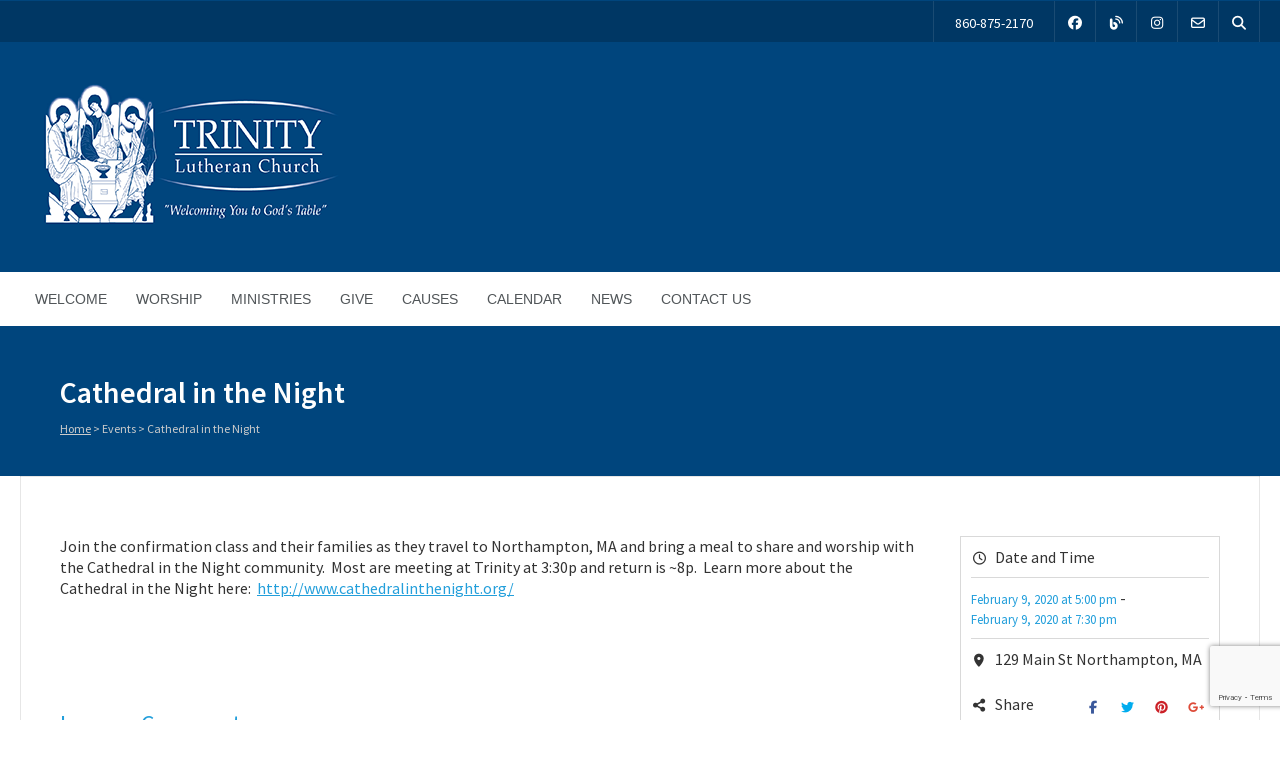

--- FILE ---
content_type: text/html; charset=UTF-8
request_url: https://tlcvernon.org/events/cathedral-in-the-night
body_size: 11927
content:
<!DOCTYPE html>
<html lang="en-US">
<head>
	<meta charset="UTF-8" />
	<!-- Mobile Specific Meta -->
	<meta name="viewport" content="width=device-width, minimum-scale=1, maximum-scale=1">
	<title>Cathedral in the Night &#8211; Trinity Lutheran Church</title>
<meta name='robots' content='max-image-preview:large' />
<link rel='dns-prefetch' href='//maps.googleapis.com' />
<link rel='dns-prefetch' href='//kit.fontawesome.com' />
<link rel='dns-prefetch' href='//fonts.googleapis.com' />
<link rel="alternate" type="application/rss+xml" title="Trinity Lutheran Church &raquo; Feed" href="https://tlcvernon.org/feed" />
<link rel="alternate" type="application/rss+xml" title="Trinity Lutheran Church &raquo; Comments Feed" href="https://tlcvernon.org/comments/feed" />
<link rel="alternate" type="application/rss+xml" title="Trinity Lutheran Church &raquo; Cathedral in the Night Comments Feed" href="https://tlcvernon.org/events/cathedral-in-the-night/feed" />
<link rel="alternate" title="oEmbed (JSON)" type="application/json+oembed" href="https://tlcvernon.org/wp-json/oembed/1.0/embed?url=https%3A%2F%2Ftlcvernon.org%2Fevents%2Fcathedral-in-the-night" />
<link rel="alternate" title="oEmbed (XML)" type="text/xml+oembed" href="https://tlcvernon.org/wp-json/oembed/1.0/embed?url=https%3A%2F%2Ftlcvernon.org%2Fevents%2Fcathedral-in-the-night&#038;format=xml" />
<style id='wp-img-auto-sizes-contain-inline-css' type='text/css'>
img:is([sizes=auto i],[sizes^="auto," i]){contain-intrinsic-size:3000px 1500px}
/*# sourceURL=wp-img-auto-sizes-contain-inline-css */
</style>
<style id='wp-emoji-styles-inline-css' type='text/css'>

	img.wp-smiley, img.emoji {
		display: inline !important;
		border: none !important;
		box-shadow: none !important;
		height: 1em !important;
		width: 1em !important;
		margin: 0 0.07em !important;
		vertical-align: -0.1em !important;
		background: none !important;
		padding: 0 !important;
	}
/*# sourceURL=wp-emoji-styles-inline-css */
</style>
<link rel='stylesheet' id='wp-block-library-css' href='https://tlcvernon.org/wp-includes/css/dist/block-library/style.min.css?ver=6.9' type='text/css' media='all' />
<style id='global-styles-inline-css' type='text/css'>
:root{--wp--preset--aspect-ratio--square: 1;--wp--preset--aspect-ratio--4-3: 4/3;--wp--preset--aspect-ratio--3-4: 3/4;--wp--preset--aspect-ratio--3-2: 3/2;--wp--preset--aspect-ratio--2-3: 2/3;--wp--preset--aspect-ratio--16-9: 16/9;--wp--preset--aspect-ratio--9-16: 9/16;--wp--preset--color--black: #000000;--wp--preset--color--cyan-bluish-gray: #abb8c3;--wp--preset--color--white: #ffffff;--wp--preset--color--pale-pink: #f78da7;--wp--preset--color--vivid-red: #cf2e2e;--wp--preset--color--luminous-vivid-orange: #ff6900;--wp--preset--color--luminous-vivid-amber: #fcb900;--wp--preset--color--light-green-cyan: #7bdcb5;--wp--preset--color--vivid-green-cyan: #00d084;--wp--preset--color--pale-cyan-blue: #8ed1fc;--wp--preset--color--vivid-cyan-blue: #0693e3;--wp--preset--color--vivid-purple: #9b51e0;--wp--preset--gradient--vivid-cyan-blue-to-vivid-purple: linear-gradient(135deg,rgb(6,147,227) 0%,rgb(155,81,224) 100%);--wp--preset--gradient--light-green-cyan-to-vivid-green-cyan: linear-gradient(135deg,rgb(122,220,180) 0%,rgb(0,208,130) 100%);--wp--preset--gradient--luminous-vivid-amber-to-luminous-vivid-orange: linear-gradient(135deg,rgb(252,185,0) 0%,rgb(255,105,0) 100%);--wp--preset--gradient--luminous-vivid-orange-to-vivid-red: linear-gradient(135deg,rgb(255,105,0) 0%,rgb(207,46,46) 100%);--wp--preset--gradient--very-light-gray-to-cyan-bluish-gray: linear-gradient(135deg,rgb(238,238,238) 0%,rgb(169,184,195) 100%);--wp--preset--gradient--cool-to-warm-spectrum: linear-gradient(135deg,rgb(74,234,220) 0%,rgb(151,120,209) 20%,rgb(207,42,186) 40%,rgb(238,44,130) 60%,rgb(251,105,98) 80%,rgb(254,248,76) 100%);--wp--preset--gradient--blush-light-purple: linear-gradient(135deg,rgb(255,206,236) 0%,rgb(152,150,240) 100%);--wp--preset--gradient--blush-bordeaux: linear-gradient(135deg,rgb(254,205,165) 0%,rgb(254,45,45) 50%,rgb(107,0,62) 100%);--wp--preset--gradient--luminous-dusk: linear-gradient(135deg,rgb(255,203,112) 0%,rgb(199,81,192) 50%,rgb(65,88,208) 100%);--wp--preset--gradient--pale-ocean: linear-gradient(135deg,rgb(255,245,203) 0%,rgb(182,227,212) 50%,rgb(51,167,181) 100%);--wp--preset--gradient--electric-grass: linear-gradient(135deg,rgb(202,248,128) 0%,rgb(113,206,126) 100%);--wp--preset--gradient--midnight: linear-gradient(135deg,rgb(2,3,129) 0%,rgb(40,116,252) 100%);--wp--preset--font-size--small: 13px;--wp--preset--font-size--medium: 20px;--wp--preset--font-size--large: 36px;--wp--preset--font-size--x-large: 42px;--wp--preset--spacing--20: 0.44rem;--wp--preset--spacing--30: 0.67rem;--wp--preset--spacing--40: 1rem;--wp--preset--spacing--50: 1.5rem;--wp--preset--spacing--60: 2.25rem;--wp--preset--spacing--70: 3.38rem;--wp--preset--spacing--80: 5.06rem;--wp--preset--shadow--natural: 6px 6px 9px rgba(0, 0, 0, 0.2);--wp--preset--shadow--deep: 12px 12px 50px rgba(0, 0, 0, 0.4);--wp--preset--shadow--sharp: 6px 6px 0px rgba(0, 0, 0, 0.2);--wp--preset--shadow--outlined: 6px 6px 0px -3px rgb(255, 255, 255), 6px 6px rgb(0, 0, 0);--wp--preset--shadow--crisp: 6px 6px 0px rgb(0, 0, 0);}:where(.is-layout-flex){gap: 0.5em;}:where(.is-layout-grid){gap: 0.5em;}body .is-layout-flex{display: flex;}.is-layout-flex{flex-wrap: wrap;align-items: center;}.is-layout-flex > :is(*, div){margin: 0;}body .is-layout-grid{display: grid;}.is-layout-grid > :is(*, div){margin: 0;}:where(.wp-block-columns.is-layout-flex){gap: 2em;}:where(.wp-block-columns.is-layout-grid){gap: 2em;}:where(.wp-block-post-template.is-layout-flex){gap: 1.25em;}:where(.wp-block-post-template.is-layout-grid){gap: 1.25em;}.has-black-color{color: var(--wp--preset--color--black) !important;}.has-cyan-bluish-gray-color{color: var(--wp--preset--color--cyan-bluish-gray) !important;}.has-white-color{color: var(--wp--preset--color--white) !important;}.has-pale-pink-color{color: var(--wp--preset--color--pale-pink) !important;}.has-vivid-red-color{color: var(--wp--preset--color--vivid-red) !important;}.has-luminous-vivid-orange-color{color: var(--wp--preset--color--luminous-vivid-orange) !important;}.has-luminous-vivid-amber-color{color: var(--wp--preset--color--luminous-vivid-amber) !important;}.has-light-green-cyan-color{color: var(--wp--preset--color--light-green-cyan) !important;}.has-vivid-green-cyan-color{color: var(--wp--preset--color--vivid-green-cyan) !important;}.has-pale-cyan-blue-color{color: var(--wp--preset--color--pale-cyan-blue) !important;}.has-vivid-cyan-blue-color{color: var(--wp--preset--color--vivid-cyan-blue) !important;}.has-vivid-purple-color{color: var(--wp--preset--color--vivid-purple) !important;}.has-black-background-color{background-color: var(--wp--preset--color--black) !important;}.has-cyan-bluish-gray-background-color{background-color: var(--wp--preset--color--cyan-bluish-gray) !important;}.has-white-background-color{background-color: var(--wp--preset--color--white) !important;}.has-pale-pink-background-color{background-color: var(--wp--preset--color--pale-pink) !important;}.has-vivid-red-background-color{background-color: var(--wp--preset--color--vivid-red) !important;}.has-luminous-vivid-orange-background-color{background-color: var(--wp--preset--color--luminous-vivid-orange) !important;}.has-luminous-vivid-amber-background-color{background-color: var(--wp--preset--color--luminous-vivid-amber) !important;}.has-light-green-cyan-background-color{background-color: var(--wp--preset--color--light-green-cyan) !important;}.has-vivid-green-cyan-background-color{background-color: var(--wp--preset--color--vivid-green-cyan) !important;}.has-pale-cyan-blue-background-color{background-color: var(--wp--preset--color--pale-cyan-blue) !important;}.has-vivid-cyan-blue-background-color{background-color: var(--wp--preset--color--vivid-cyan-blue) !important;}.has-vivid-purple-background-color{background-color: var(--wp--preset--color--vivid-purple) !important;}.has-black-border-color{border-color: var(--wp--preset--color--black) !important;}.has-cyan-bluish-gray-border-color{border-color: var(--wp--preset--color--cyan-bluish-gray) !important;}.has-white-border-color{border-color: var(--wp--preset--color--white) !important;}.has-pale-pink-border-color{border-color: var(--wp--preset--color--pale-pink) !important;}.has-vivid-red-border-color{border-color: var(--wp--preset--color--vivid-red) !important;}.has-luminous-vivid-orange-border-color{border-color: var(--wp--preset--color--luminous-vivid-orange) !important;}.has-luminous-vivid-amber-border-color{border-color: var(--wp--preset--color--luminous-vivid-amber) !important;}.has-light-green-cyan-border-color{border-color: var(--wp--preset--color--light-green-cyan) !important;}.has-vivid-green-cyan-border-color{border-color: var(--wp--preset--color--vivid-green-cyan) !important;}.has-pale-cyan-blue-border-color{border-color: var(--wp--preset--color--pale-cyan-blue) !important;}.has-vivid-cyan-blue-border-color{border-color: var(--wp--preset--color--vivid-cyan-blue) !important;}.has-vivid-purple-border-color{border-color: var(--wp--preset--color--vivid-purple) !important;}.has-vivid-cyan-blue-to-vivid-purple-gradient-background{background: var(--wp--preset--gradient--vivid-cyan-blue-to-vivid-purple) !important;}.has-light-green-cyan-to-vivid-green-cyan-gradient-background{background: var(--wp--preset--gradient--light-green-cyan-to-vivid-green-cyan) !important;}.has-luminous-vivid-amber-to-luminous-vivid-orange-gradient-background{background: var(--wp--preset--gradient--luminous-vivid-amber-to-luminous-vivid-orange) !important;}.has-luminous-vivid-orange-to-vivid-red-gradient-background{background: var(--wp--preset--gradient--luminous-vivid-orange-to-vivid-red) !important;}.has-very-light-gray-to-cyan-bluish-gray-gradient-background{background: var(--wp--preset--gradient--very-light-gray-to-cyan-bluish-gray) !important;}.has-cool-to-warm-spectrum-gradient-background{background: var(--wp--preset--gradient--cool-to-warm-spectrum) !important;}.has-blush-light-purple-gradient-background{background: var(--wp--preset--gradient--blush-light-purple) !important;}.has-blush-bordeaux-gradient-background{background: var(--wp--preset--gradient--blush-bordeaux) !important;}.has-luminous-dusk-gradient-background{background: var(--wp--preset--gradient--luminous-dusk) !important;}.has-pale-ocean-gradient-background{background: var(--wp--preset--gradient--pale-ocean) !important;}.has-electric-grass-gradient-background{background: var(--wp--preset--gradient--electric-grass) !important;}.has-midnight-gradient-background{background: var(--wp--preset--gradient--midnight) !important;}.has-small-font-size{font-size: var(--wp--preset--font-size--small) !important;}.has-medium-font-size{font-size: var(--wp--preset--font-size--medium) !important;}.has-large-font-size{font-size: var(--wp--preset--font-size--large) !important;}.has-x-large-font-size{font-size: var(--wp--preset--font-size--x-large) !important;}
/*# sourceURL=global-styles-inline-css */
</style>

<style id='classic-theme-styles-inline-css' type='text/css'>
/*! This file is auto-generated */
.wp-block-button__link{color:#fff;background-color:#32373c;border-radius:9999px;box-shadow:none;text-decoration:none;padding:calc(.667em + 2px) calc(1.333em + 2px);font-size:1.125em}.wp-block-file__button{background:#32373c;color:#fff;text-decoration:none}
/*# sourceURL=/wp-includes/css/classic-themes.min.css */
</style>
<style id='font-awesome-svg-styles-default-inline-css' type='text/css'>
.svg-inline--fa {
  display: inline-block;
  height: 1em;
  overflow: visible;
  vertical-align: -.125em;
}
/*# sourceURL=font-awesome-svg-styles-default-inline-css */
</style>
<link rel='stylesheet' id='font-awesome-svg-styles-css' href='https://tlcvernon.org/wp-content/uploads/font-awesome/v7.1.0/css/svg-with-js.css' type='text/css' media='all' />
<style id='font-awesome-svg-styles-inline-css' type='text/css'>
   .wp-block-font-awesome-icon svg::before,
   .wp-rich-text-font-awesome-icon svg::before {content: unset;}
/*# sourceURL=font-awesome-svg-styles-inline-css */
</style>
<link rel='stylesheet' id='contact-form-7-css' href='https://tlcvernon.org/wp-content/plugins/contact-form-7/includes/css/styles.css?ver=6.1.4' type='text/css' media='all' />
<link rel='stylesheet' id='stripe-handler-ng-style-css' href='https://tlcvernon.org/wp-content/plugins/stripe-payments/public/assets/css/public.css?ver=2.0.96' type='text/css' media='all' />
<link rel='stylesheet' id='parent-style-css' href='https://tlcvernon.org/wp-content/themes/benevolence-wpl/style.css?ver=6.9' type='text/css' media='all' />
<link rel='stylesheet' id='child-style-css' href='https://tlcvernon.org/wp-content/themes/benevolence-child/style.css?ver=1.1.10' type='text/css' media='all' />
<link rel='stylesheet' id='benevolence-vendors-css' href='https://tlcvernon.org/wp-content/themes/benevolence-wpl/assets/styles/vendors.min.css?ver=1.1.10' type='text/css' media='all' />
<link rel='stylesheet' id='google-fonts-css' href='https://fonts.googleapis.com/css?family=Source+Sans+Pro%3A200%2C300%2C400%2C600%2C700%2C900%2C200italic%2C300italic%2C400italic%2C600italic%2C700italic%2C900italic&#038;ver=6.9' type='text/css' media='all' />
<link rel='stylesheet' id='benevolence-style-css' href='https://tlcvernon.org/wp-content/themes/benevolence-child/style.css?ver=1.1.10' type='text/css' media='all' />
<script type="text/javascript" src="https://tlcvernon.org/wp-includes/js/jquery/jquery.min.js?ver=3.7.1" id="jquery-core-js"></script>
<script type="text/javascript" src="https://tlcvernon.org/wp-includes/js/jquery/jquery-migrate.min.js?ver=3.4.1" id="jquery-migrate-js"></script>
<script type="text/javascript" src="https://maps.googleapis.com/maps/api/js?v=3.exp&amp;key=AIzaSyA7qSX8XkDBwyzPNNeVJHkQfXWEV3URVWs&amp;ver=6.9" id="google-maps-api-js"></script>
<script defer crossorigin="anonymous" type="text/javascript" src="https://kit.fontawesome.com/6179c896f9.js" id="font-awesome-official-js"></script>
<link rel="https://api.w.org/" href="https://tlcvernon.org/wp-json/" /><link rel="alternate" title="JSON" type="application/json" href="https://tlcvernon.org/wp-json/wp/v2/post_events/977" /><link rel="EditURI" type="application/rsd+xml" title="RSD" href="https://tlcvernon.org/xmlrpc.php?rsd" />
<meta name="generator" content="WordPress 6.9" />
<link rel="canonical" href="https://tlcvernon.org/events/cathedral-in-the-night" />
<link rel='shortlink' href='https://tlcvernon.org/?p=977' />
<script src="https://kit.fontawesome.com/6179c896f9.js" crossorigin="anonymous"></script>				<style>
			a, a:visited { color: #239fdb;}

			a:focus, a:active, a:hover, article.list:hover .entry-header a, article.item:hover:hover h1 a, .widget-event-body .event-info a:hover, article.item a.read-more-button { color: #239fdb; }

			#masthead, #toolbar .language-menu li a:hover, #toolbar .language-menu li.current a, .widget ul li:hover, article.list .entry-meta .read-more-button, article.item:hover a.read-more-button, #postnav .nav-previous, #postnav .nav-next, .tabs_table .tabs li a, .tabs_table, .owl-Navigation a, .widget_archive .current_page_item, .widget-event-body .past-cal .past-ev:hover a, .widget-event-body .past-cal .calendar-ev:hover a { background: #00457d }

			article.list .entry-meta .read-more-button, article.item a.read-more-button, .woocommerce a.button.add_to_cart_button  {border: 1px solid #00457d}

			article.list:hover .entry-meta .read-more-button, article.item a.read-more-button, .woocommerce a.button.add_to_cart_button, .woocommerce #respond input#submit, .woocommerce a.button, .woocommerce button.button, .woocommerce input.button, .woocommerce #respond input#submit.alt, .woocommerce a.button.alt, .woocommerce button.button.alt, .woocommerce input.button.alt, .woocommerce .star-rating span {color: #00457d}

			.WPlookAnounce, .widget-title span a, .widget-event-body .event-day-month .event-day, .acumulated, .cause-details, .accent-widget-detailes, .woocommerce ul.products li.product:hover .add_to_cart_button, .woocommerce-page ul.products li.product:hover .add_to_cart_button, .woocommerce .widget_price_filter .ui-slider .ui-slider-handle, .woocommerce .widget_price_filter .ui-slider .ui-slider-range, .woocommerce #respond input#submit:hover, .woocommerce a.button:hover, .woocommerce button.button:hover, .woocommerce input.button:hover, .woocommerce #respond input#submit.alt:hover, .woocommerce a.button.alt:hover, .woocommerce button.button.alt:hover, .woocommerce input.button.alt:hover {background: #00457d;}

			.entry-content blockquote { border-left: 3px solid #00457d;}

			.woocommerce #respond input#submit, .woocommerce a.button, .woocommerce button.button, .woocommerce input.button, .woocommerce #respond input#submit.alt, .woocommerce a.button.alt, .woocommerce button.button.alt, .woocommerce input.button.alt { border-color: #00457d; }

			.widget-title span a:hover, .widget-event-body .event-day-month .event-month, .site-navigation.main-navigation .menu li:hover > a, .site-navigation.main-navigation .menu li a:hover, .mean-container .mean-nav ul li a.mean-expand:hover, #postnav .nav-previous:hover, #postnav .nav-next:hover, .wpcf7-submit:hover, .woocommerce .widget_price_filter .price_slider_wrapper .ui-widget-content, .woocommerce .widget_price_filter .price_slider_wrapper .ui-widget-content { background: #dd3333; }

			.mean-container .mean-nav ul li a:hover, .mean-container a.meanmenu-reveal, .buttonsx, .wpcf7-submit {color: #dd3333;}

			.entry-header-comments .read-more-button:hover, .buttonsx, .wpcf7-submit {border-color: #dd3333;}

			.site-navigation.main-navigation .menu .current-menu-item > a, .site-navigation.main-navigation .menu .current-menu-ancestor > a, .entry-header-comments .read-more-button:hover, .buttonsx:hover, .error-text, .widget ul li ul li:hover { color: #fff; background: #dd3333;}

			#colophon {background: #202020}

			#colophon p, #colophon a, #colophon aside, #colophon ul li a {color: #ccc}

			#colophon h1, #colophon h2, #colophon h3, #colophon h4, #colophon h5, #colophon h6, #colophon aside h3 {color: #fff}

			#content h1, #content h2, #content h3, #content h4, #content h5, #content h6, .info-box .info-row span {color: #239fdb}

			.woocommerce div.product p.price, .woocommerce div.product span.price, .woocommerce div.product .stock, .woocommerce ul.products li.product .price { color:#77a464; }

			.woocommerce span.onsale { background-color:#77a464; }

		</style>
	<style></style><link rel="icon" href="https://tlcvernon.org/wp-content/uploads/2017/06/cropped-TrinityLogo-1-32x32.png" sizes="32x32" />
<link rel="icon" href="https://tlcvernon.org/wp-content/uploads/2017/06/cropped-TrinityLogo-1-192x192.png" sizes="192x192" />
<link rel="apple-touch-icon" href="https://tlcvernon.org/wp-content/uploads/2017/06/cropped-TrinityLogo-1-180x180.png" />
<meta name="msapplication-TileImage" content="https://tlcvernon.org/wp-content/uploads/2017/06/cropped-TrinityLogo-1-270x270.png" />
		<style type="text/css" id="wp-custom-css">
			.cause-details.no-goal .donors {
	display: none;
	float: none;
	margin: 0 auto;
}
.cause-details {
	display: none;
	padding: 15px 0;
	background: #3465aa;
}
		</style>
		</head>
<body class="wp-singular post_events-template-default single single-post_events postid-977 wp-theme-benevolence-wpl wp-child-theme-benevolence-child">
<div id="page" class="hfeed site">
	<header id="masthead" class="site-header" role="banner">
		<div id="toolbar">
			<div class="container_12">
				<!-- Language menu -->
				
				<!-- Social Icons -->
				<div>
					<ul class="share-items">
													<!-- RSS Link Button -->
							<li class="phone_number"><a href="tel:860-875-2170">860-875-2170</a></li>
						
												
															<li class="share-item"><a target="_blank" title="Facebook" href="https://www.facebook.com/tlcvernon/"><i class="fa-brands fa-facebook"></i></a></li>
															<li class="share-item"><a target="_blank" title="Pastor Christine's Blog" href="https://christinepelfrey.wordpress.com/"><i class="fa-solid fa-blog"></i></a></li>
															<li class="share-item"><a target="_blank" title="Instagram" href="https://www.instagram.com/tlc_vernon/"><i class="fa-brands fa-instagram"></i></a></li>
							
						
						
													<!-- Contact page -->
							<li class="share-item"><a href="https://tlcvernon.org/contact-us"><i class="far fa-envelope"></i></a></li>
						
													<!-- RSS Link Button -->
							<li class="share-item share-item-search"><a href="#"><i class="fas fa-search"></i></a>
								<ul class="search-items radius-bottom">
									<li>
										<div class="search-form">
											<form role="search" method="get" id="searchform" action="https://tlcvernon.org/">
												<div>
													<input type="text" value="Search for..." name="s" id="s" onfocus="if(this.value==this.defaultValue)this.value='';" onblur="if(this.value=='')this.value=this.defaultValue;"/>
													<input type="submit" id="searchsubmit" value="Search" />
												</div>
											</form>
										</div>
									</li>
								</ul>
							</li>
											</ul>
				</div>
				<div class="clear"></div>
			</div>
		</div>
		<div class="logo-online-giving">
			<div class="container_12">

				<!-- Site title and description -->
				<div class="grid_7 branding">
											<a href="https://tlcvernon.org/" title="Trinity Lutheran Church - Welcoming You to God&#039;s Table" rel="home">
							<img src="https://tlcvernon.org/wp-content/uploads/2017/06/TLCLogo3.png">
						</a>
									</div>

				<!-- Social Networking and Donation Button -->
				<div class="grid_5 frighti">
					<div class="header-links">

						<!-- Display the shopping cart if WooCommerce is active -->
												
						
					</div>
				</div>
				<div class="clear"></div>

			</div>
		</div>
		<div class="clear"></div>

			<div class="menu">

					<nav role="navigation" class="site-navigation main-navigation" id="site-navigation">
						<div class="responsive container_12"></div>
						<div class="container_12 non-res">
							<ul id="menu-main-menu" class="menu"><li id="menu-item-25" class="menu-item menu-item-type-post_type menu-item-object-page menu-item-home menu-item-has-children menu-item-25"><a href="https://tlcvernon.org/">Welcome</a>
<ul class="sub-menu">
	<li id="menu-item-29" class="menu-item menu-item-type-post_type menu-item-object-page menu-item-29"><a href="https://tlcvernon.org/welcome/who-we-are">Who We Are</a></li>
	<li id="menu-item-28" class="menu-item menu-item-type-post_type menu-item-object-page menu-item-28"><a href="https://tlcvernon.org/welcome/first-time-here">First Time Here</a></li>
	<li id="menu-item-26" class="menu-item menu-item-type-post_type menu-item-object-page menu-item-26"><a href="https://tlcvernon.org/welcome/what-we-believe">What We Believe</a></li>
	<li id="menu-item-191" class="menu-item menu-item-type-post_type menu-item-object-page menu-item-191"><a href="https://tlcvernon.org/our-team">Our Team</a></li>
	<li id="menu-item-27" class="menu-item menu-item-type-post_type menu-item-object-page menu-item-27"><a href="https://tlcvernon.org/welcome/faq">FAQ</a></li>
</ul>
</li>
<li id="menu-item-35" class="menu-item menu-item-type-post_type menu-item-object-page menu-item-has-children menu-item-35"><a href="https://tlcvernon.org/worship">Worship</a>
<ul class="sub-menu">
	<li id="menu-item-90" class="menu-item menu-item-type-post_type menu-item-object-page menu-item-90"><a href="https://tlcvernon.org/worship/service-times">Service Times</a></li>
	<li id="menu-item-89" class="menu-item menu-item-type-post_type menu-item-object-page menu-item-89"><a href="https://tlcvernon.org/worship/special-ceremonies">Special Ceremonies</a></li>
	<li id="menu-item-275" class="menu-item menu-item-type-post_type menu-item-object-page menu-item-275"><a href="https://tlcvernon.org/worship/sermons">Sermons / Virtual Worship</a></li>
</ul>
</li>
<li id="menu-item-81" class="menu-item menu-item-type-post_type menu-item-object-page menu-item-has-children menu-item-81"><a href="https://tlcvernon.org/ministries">Ministries</a>
<ul class="sub-menu">
	<li id="menu-item-87" class="menu-item menu-item-type-post_type menu-item-object-page menu-item-87"><a href="https://tlcvernon.org/ministries/sunday-school">Sunday School</a></li>
	<li id="menu-item-86" class="menu-item menu-item-type-post_type menu-item-object-page menu-item-86"><a href="https://tlcvernon.org/ministries/confirmation">Confirmation</a></li>
	<li id="menu-item-85" class="menu-item menu-item-type-post_type menu-item-object-page menu-item-85"><a href="https://tlcvernon.org/ministries/youth-group">Youth Group</a></li>
	<li id="menu-item-84" class="menu-item menu-item-type-post_type menu-item-object-page menu-item-84"><a href="https://tlcvernon.org/ministries/womens">Women’s Ministry</a></li>
	<li id="menu-item-2250" class="menu-item menu-item-type-post_type menu-item-object-post_ministries menu-item-2250"><a href="https://tlcvernon.org/ministry/quilting-for-those-in-need">Quilting</a></li>
</ul>
</li>
<li id="menu-item-824" class="menu-item menu-item-type-post_type menu-item-object-page menu-item-824"><a href="https://tlcvernon.org/myeoffering">GIVE</a></li>
<li id="menu-item-929" class="menu-item menu-item-type-custom menu-item-object-custom menu-item-929"><a href="https://tlcvernon.org/causes">Causes</a></li>
<li id="menu-item-150" class="menu-item menu-item-type-post_type menu-item-object-page menu-item-150"><a href="https://tlcvernon.org/tlc-calendar">CALENDAR</a></li>
<li id="menu-item-348" class="menu-item menu-item-type-post_type menu-item-object-page current_page_parent menu-item-has-children menu-item-348"><a href="https://tlcvernon.org/blog">News</a>
<ul class="sub-menu">
	<li id="menu-item-2377" class="menu-item menu-item-type-taxonomy menu-item-object-category menu-item-2377"><a href="https://tlcvernon.org/category/pastor-christine">Pastor Christine&#8217;s Posts</a></li>
</ul>
</li>
<li id="menu-item-95" class="menu-item menu-item-type-post_type menu-item-object-page menu-item-95"><a href="https://tlcvernon.org/contact-us">Contact Us</a></li>
</ul>						</div>
					</nav>
					<div class="clear"></div>
			</div>

			
	<!-- Page header -->
	<div class="page-header">
																
		<div class="container_12">
			<div class="header-bg no-headerimg ">
				<div class="grid_10 ml header-title">
					<!-- Site Title -->
					<h1>
						Cathedral in the Night					</h1>

					<!-- Rootline / Breadcrumb -->
											<div id="rootline">
							<a href="https://tlcvernon.org/">Home</a> > <span>Events</span> > <span class="current">Cathedral in the Night</span>						</div>
									</div>
				<div class="grid_2 ml"></div>
			</div>
		</div>
	</div>
	<div class="clear"></div>

		<div class="clear"></div>
	</header><!-- #masthead .site-header -->
<div id="main" class="site-main container_12">
	<div id="primary" class="content-area ml grid_9 ?>">
		<div id="content" class="site-content">
			
				
					<article class="single">
						<div class="entry-content">

							
							<!-- The Content -->
							<p>Join the confirmation class and their families as they travel to Northampton, MA and bring a meal to share and worship with the Cathedral in the Night community.  Most are meeting at Trinity at 3:30p and return is ~8p.  Learn more about the Cathedral in the Night here:  <a href="http://www.cathedralinthenight.org/">http://www.cathedralinthenight.org/</a></p>
<p>&nbsp;</p>
						</div>
						<div class="clear"></div>
					</article>
						
<a name="comments"></a>
<div class="comments">
									<div id="respond">
				<header class="page-header"><h1 class="page-_comment-title">Leave a Comment   <a rel="nofollow" id="cancel-comment-reply-link" href="/events/cathedral-in-the-night#respond" style="display:none;">or Cancel reply</a></h1></header>
									<form action="https://tlcvernon.org/wp-comments-post.php" method="post" id="commentform">
																			<p class="comment-notes">Your email address will not be published. Required fields are marked <span class="required"><a>*</a></span></p>							<p class="comment-form-author"><label for="author">Name</label> <span class="required">*</span><input id="author" name="author" type="text" value="" size="30" aria-required='true' /></p>
<p class="comment-form-email"><label for="email">Email</label> <span class="required">*</span><input id="email" name="email" type="text" value="" size="30" aria-required='true' /></p>
<p class="comment-form-url"><label for="url">Website</label><input id="url" name="url" type="text" value="" size="30" /></p>
<p class="comment-form-cookies-consent"><input id="wp-comment-cookies-consent" name="wp-comment-cookies-consent" type="checkbox" value="yes" /><label for="wp-comment-cookies-consent">Save my name, email, and website in this browser for the next time I comment.</label></p>
												<p class="comment-form-comment"><label for="comment">Comment</label><textarea id="comment" name="comment" cols="45" rows="8" aria-required="true"></textarea></p>												<p class="form-submit">
							<input class="buttonsx send" name="submit" type="submit" id="submit" value="Send Comment" />
							<input type='hidden' name='comment_post_ID' value='977' id='comment_post_ID' />
<input type='hidden' name='comment_parent' id='comment_parent' value='0' />
						</p>
						<p style="display: none;"><input type="hidden" id="akismet_comment_nonce" name="akismet_comment_nonce" value="1866bd4212" /></p><p style="display: none !important;" class="akismet-fields-container" data-prefix="ak_"><label>&#916;<textarea name="ak_hp_textarea" cols="45" rows="8" maxlength="100"></textarea></label><input type="hidden" id="ak_js_1" name="ak_js" value="149"/><script>document.getElementById( "ak_js_1" ).setAttribute( "value", ( new Date() ).getTime() );</script></p>					</form>
							</div><!-- #respond -->
						</div>
<!-- end #comments -->
		</div>
	</div>

	<!-- Sidebar -->
	<div id="secondary" class="grid_3 widget-area" role="complementary">

		<!-- Cause details -->
		<aside class="widget">
			<div class="info-box">
													<div class="info-row"><i class="far fa-clock"></i> Date and Time</div>
					<div class="info-row"><span class="">February 9, 2020</span><span> at </span> <span class="">5:00 pm</span> - <br /><span class="">February 9, 2020</span><span> at </span> <span class="">7:30 pm</span></div>
				
								
																			<div class="info-row nmb"><i class="fas fa-map-marker-alt"></i> 129 Main St Northampton, MA</div>
					
									
								

													<div class="info-row"><i class="fas fa-share-alt"></i> Share						<span class="fright share-btns">
									
		<a title="Facebook" class="share-icon-fb" id="fbbutton" onclick="fbwindows('https://www.facebook.com/sharer.php?u=https%3A%2F%2Ftlcvernon.org%2Fevents%2Fcathedral-in-the-night'); return false;"><i class="fab fa-facebook-f"></i></a>
		<a title="Twitter" class="share-icon-tw" id="twbutton" onClick="twwindows('https://twitter.com/intent/tweet?text=Cathedral+in+the+Night&url=https%3A%2F%2Ftlcvernon.org%2Fevents%2Fcathedral-in-the-night'); return false;"><i class="fab fa-twitter"></i></a>
		<a title="Pinterest" class="share-icon-pt" id="pinbutton" onClick="pinwindows('https://pinterest.com/pin/create/button/?url=https%3A%2F%2Ftlcvernon.org%2Fevents%2Fcathedral-in-the-night&media=');"><i class="fab fa-pinterest"></i></a>
		<a title="Google+" class="share-icon-gp" id="gpbutton" onClick="gpwindows('https://plus.google.com/share?url=https%3A%2F%2Ftlcvernon.org%2Fevents%2Fcathedral-in-the-night');"><i class="fab fa-google-plus-g"></i></a>
							</span>
					</div>
							</div>

		</aside> <!-- .widget cause detailes -->

		<!-- Include Sidebar -->
		

	</div><!-- #secondary -->
	<div class="clear"></div>

</div><!-- #main .site-main -->
	<footer id="colophon" class="site-footer" role="contentinfo">

		<!-- Footer Widget Area -->
		<div class="widget-area container_12" role="complementary">

			<div class="grid_12 ml">
				
											<aside id="media_image-2" class="widget widget_media_image"><h3>Trinity is a member of ELCA</h3><a href="http://elca.org" target="_blank"><img width="2560" height="335" src="https://tlcvernon.org/wp-content/uploads/2017/09/ELCA_4_inverted2-scaled.png" class="image wp-image-266  attachment-full size-full" alt="" style="max-width: 100%; height: auto;" decoding="async" loading="lazy" srcset="https://tlcvernon.org/wp-content/uploads/2017/09/ELCA_4_inverted2-scaled.png 2560w, https://tlcvernon.org/wp-content/uploads/2017/09/ELCA_4_inverted2-600x78.png 600w, https://tlcvernon.org/wp-content/uploads/2017/09/ELCA_4_inverted2-300x39.png 300w, https://tlcvernon.org/wp-content/uploads/2017/09/ELCA_4_inverted2-768x100.png 768w, https://tlcvernon.org/wp-content/uploads/2017/09/ELCA_4_inverted2-1024x134.png 1024w, https://tlcvernon.org/wp-content/uploads/2017/09/ELCA_4_inverted2-260x34.png 260w" sizes="auto, (max-width: 2560px) 100vw, 2560px" /></a></aside><aside id="text-2" class="widget widget_text"><h3>Education &#038; Inspiration Resources:</h3>			<div class="textwidget"><div data-removefontsize="true" data-originalcomputedfontsize="16"><a href="http://livinglutheran.com">Living Lutheran</a></div>
<div data-removefontsize="true" data-originalcomputedfontsize="16"><a href="https://www.elca.org/youthgathering">ELCA Youth Gathering</a></div>
<div data-removefontsize="true" data-originalcomputedfontsize="16"><a href="http://cph.org">Portals of Prayer &amp; other resources</a></div>
<div data-removefontsize="true" data-originalcomputedfontsize="16"><a href="http://perfectpeace4me.org">Tammy Anderson’s Blog</a></div>
<div data-removefontsize="true" data-originalcomputedfontsize="16"><a href="https://www.childrensbulletins.com/covid19-childrens-activities-for-churches">Children&#8217;s Activities</a></div>
</div>
		</aside>					
							</div>
			<div class="clear"></div>
		</div>

		<div class="site-info">
			<div class="container_12 copy">

				<div class="grid_6">
					<p>Copyright © 2026 Trinity Lutheran Church, a member of ELCA. All rights reserved.  Site designed by Studio 4 Web, LLC.   <a href="https://studio4web.co" title="Studio4Web" target="_blank">Studio4Web.co</a></p>
				</div>

				<div class="grid_6 frighti">
												<nav class="footer-navigation">
								<ul id="menu-login" class="menu"><li id="menu-item-327" class="menu-item menu-item-type-post_type menu-item-object-page menu-item-327"><a href="https://tlcvernon.org/terms-of-service">Terms of Service</a></li>
</ul>							</nav>
									</div>
				<div class="clear"></div>
			</div>

		</div>

	 </footer><!-- #colophon .site-footer -->

	</div><!-- #page .hfeed .site -->

	<script type="speculationrules">
{"prefetch":[{"source":"document","where":{"and":[{"href_matches":"/*"},{"not":{"href_matches":["/wp-*.php","/wp-admin/*","/wp-content/uploads/*","/wp-content/*","/wp-content/plugins/*","/wp-content/themes/benevolence-child/*","/wp-content/themes/benevolence-wpl/*","/*\\?(.+)"]}},{"not":{"selector_matches":"a[rel~=\"nofollow\"]"}},{"not":{"selector_matches":".no-prefetch, .no-prefetch a"}}]},"eagerness":"conservative"}]}
</script>
<script type="text/javascript" src="https://tlcvernon.org/wp-includes/js/dist/hooks.min.js?ver=dd5603f07f9220ed27f1" id="wp-hooks-js"></script>
<script type="text/javascript" src="https://tlcvernon.org/wp-includes/js/dist/i18n.min.js?ver=c26c3dc7bed366793375" id="wp-i18n-js"></script>
<script type="text/javascript" id="wp-i18n-js-after">
/* <![CDATA[ */
wp.i18n.setLocaleData( { 'text direction\u0004ltr': [ 'ltr' ] } );
//# sourceURL=wp-i18n-js-after
/* ]]> */
</script>
<script type="text/javascript" src="https://tlcvernon.org/wp-content/plugins/contact-form-7/includes/swv/js/index.js?ver=6.1.4" id="swv-js"></script>
<script type="text/javascript" id="contact-form-7-js-before">
/* <![CDATA[ */
var wpcf7 = {
    "api": {
        "root": "https:\/\/tlcvernon.org\/wp-json\/",
        "namespace": "contact-form-7\/v1"
    }
};
//# sourceURL=contact-form-7-js-before
/* ]]> */
</script>
<script type="text/javascript" src="https://tlcvernon.org/wp-content/plugins/contact-form-7/includes/js/index.js?ver=6.1.4" id="contact-form-7-js"></script>
<script type="text/javascript" id="stripe-handler-ng-js-extra">
/* <![CDATA[ */
var wpASPNG = {"iframeUrl":"https://tlcvernon.org/asp-payment-box/","ppSlug":"asp-payment-box","prefetch":"","ckey":"bd02ec1859fda0cef8295bc1c5f8241c","aspDevMode":"1"};
//# sourceURL=stripe-handler-ng-js-extra
/* ]]> */
</script>
<script type="text/javascript" src="https://tlcvernon.org/wp-content/plugins/stripe-payments/public/assets/js/stripe-handler-ng.js?ver=2.0.96" id="stripe-handler-ng-js"></script>
<script type="text/javascript" src="https://tlcvernon.org/wp-content/themes/benevolence-wpl/assets/javascripts/google-maps.js?ver=6.9" id="wplook-google-maps-js"></script>
<script type="text/javascript" id="base-js-extra">
/* <![CDATA[ */
var i18n = {"ajaxUrl":"https://tlcvernon.org/wp-admin/admin-ajax.php"};
//# sourceURL=base-js-extra
/* ]]> */
</script>
<script type="text/javascript" src="https://tlcvernon.org/wp-content/themes/benevolence-wpl/assets/javascripts/base.js?ver=6.9" id="base-js"></script>
<script type="text/javascript" src="https://tlcvernon.org/wp-content/themes/benevolence-wpl/assets/javascripts/stickUp.min.js?ver=6.9" id="stickUp-js"></script>
<script type="text/javascript" src="https://tlcvernon.org/wp-content/themes/benevolence-wpl/assets/javascripts/jquery.flexslider.js?ver=6.9" id="flexslider-js"></script>
<script type="text/javascript" src="https://tlcvernon.org/wp-content/themes/benevolence-wpl/assets/javascripts/owl.carousel.min.js?ver=6.9" id="owl-carousel-js-js"></script>
<script type="text/javascript" src="https://tlcvernon.org/wp-content/themes/benevolence-wpl/assets/javascripts/jquery.meanmenu.js?ver=6.9" id="meanmenu-js"></script>
<script type="text/javascript" src="https://tlcvernon.org/wp-includes/js/imagesloaded.min.js?ver=5.0.0" id="imagesloaded-js"></script>
<script type="text/javascript" src="https://tlcvernon.org/wp-includes/js/masonry.min.js?ver=4.2.2" id="masonry-js"></script>
<script type="text/javascript" src="https://tlcvernon.org/wp-content/themes/benevolence-wpl/assets/javascripts/jquery.fitvids.js?ver=6.9" id="fitvids-js"></script>
<script type="text/javascript" src="https://tlcvernon.org/wp-includes/js/comment-reply.min.js?ver=6.9" id="comment-reply-js" async="async" data-wp-strategy="async" fetchpriority="low"></script>
<script type="text/javascript" src="https://www.google.com/recaptcha/api.js?render=6Lei674UAAAAAKR3Q-2Jd7LjVcfIvU31ZD6MEB8m&amp;ver=3.0" id="google-recaptcha-js"></script>
<script type="text/javascript" src="https://tlcvernon.org/wp-includes/js/dist/vendor/wp-polyfill.min.js?ver=3.15.0" id="wp-polyfill-js"></script>
<script type="text/javascript" id="wpcf7-recaptcha-js-before">
/* <![CDATA[ */
var wpcf7_recaptcha = {
    "sitekey": "6Lei674UAAAAAKR3Q-2Jd7LjVcfIvU31ZD6MEB8m",
    "actions": {
        "homepage": "homepage",
        "contactform": "contactform"
    }
};
//# sourceURL=wpcf7-recaptcha-js-before
/* ]]> */
</script>
<script type="text/javascript" src="https://tlcvernon.org/wp-content/plugins/contact-form-7/modules/recaptcha/index.js?ver=6.1.4" id="wpcf7-recaptcha-js"></script>
<script defer type="text/javascript" src="https://tlcvernon.org/wp-content/plugins/akismet/_inc/akismet-frontend.js?ver=1762983950" id="akismet-frontend-js"></script>
<script id="wp-emoji-settings" type="application/json">
{"baseUrl":"https://s.w.org/images/core/emoji/17.0.2/72x72/","ext":".png","svgUrl":"https://s.w.org/images/core/emoji/17.0.2/svg/","svgExt":".svg","source":{"concatemoji":"https://tlcvernon.org/wp-includes/js/wp-emoji-release.min.js?ver=6.9"}}
</script>
<script type="module">
/* <![CDATA[ */
/*! This file is auto-generated */
const a=JSON.parse(document.getElementById("wp-emoji-settings").textContent),o=(window._wpemojiSettings=a,"wpEmojiSettingsSupports"),s=["flag","emoji"];function i(e){try{var t={supportTests:e,timestamp:(new Date).valueOf()};sessionStorage.setItem(o,JSON.stringify(t))}catch(e){}}function c(e,t,n){e.clearRect(0,0,e.canvas.width,e.canvas.height),e.fillText(t,0,0);t=new Uint32Array(e.getImageData(0,0,e.canvas.width,e.canvas.height).data);e.clearRect(0,0,e.canvas.width,e.canvas.height),e.fillText(n,0,0);const a=new Uint32Array(e.getImageData(0,0,e.canvas.width,e.canvas.height).data);return t.every((e,t)=>e===a[t])}function p(e,t){e.clearRect(0,0,e.canvas.width,e.canvas.height),e.fillText(t,0,0);var n=e.getImageData(16,16,1,1);for(let e=0;e<n.data.length;e++)if(0!==n.data[e])return!1;return!0}function u(e,t,n,a){switch(t){case"flag":return n(e,"\ud83c\udff3\ufe0f\u200d\u26a7\ufe0f","\ud83c\udff3\ufe0f\u200b\u26a7\ufe0f")?!1:!n(e,"\ud83c\udde8\ud83c\uddf6","\ud83c\udde8\u200b\ud83c\uddf6")&&!n(e,"\ud83c\udff4\udb40\udc67\udb40\udc62\udb40\udc65\udb40\udc6e\udb40\udc67\udb40\udc7f","\ud83c\udff4\u200b\udb40\udc67\u200b\udb40\udc62\u200b\udb40\udc65\u200b\udb40\udc6e\u200b\udb40\udc67\u200b\udb40\udc7f");case"emoji":return!a(e,"\ud83e\u1fac8")}return!1}function f(e,t,n,a){let r;const o=(r="undefined"!=typeof WorkerGlobalScope&&self instanceof WorkerGlobalScope?new OffscreenCanvas(300,150):document.createElement("canvas")).getContext("2d",{willReadFrequently:!0}),s=(o.textBaseline="top",o.font="600 32px Arial",{});return e.forEach(e=>{s[e]=t(o,e,n,a)}),s}function r(e){var t=document.createElement("script");t.src=e,t.defer=!0,document.head.appendChild(t)}a.supports={everything:!0,everythingExceptFlag:!0},new Promise(t=>{let n=function(){try{var e=JSON.parse(sessionStorage.getItem(o));if("object"==typeof e&&"number"==typeof e.timestamp&&(new Date).valueOf()<e.timestamp+604800&&"object"==typeof e.supportTests)return e.supportTests}catch(e){}return null}();if(!n){if("undefined"!=typeof Worker&&"undefined"!=typeof OffscreenCanvas&&"undefined"!=typeof URL&&URL.createObjectURL&&"undefined"!=typeof Blob)try{var e="postMessage("+f.toString()+"("+[JSON.stringify(s),u.toString(),c.toString(),p.toString()].join(",")+"));",a=new Blob([e],{type:"text/javascript"});const r=new Worker(URL.createObjectURL(a),{name:"wpTestEmojiSupports"});return void(r.onmessage=e=>{i(n=e.data),r.terminate(),t(n)})}catch(e){}i(n=f(s,u,c,p))}t(n)}).then(e=>{for(const n in e)a.supports[n]=e[n],a.supports.everything=a.supports.everything&&a.supports[n],"flag"!==n&&(a.supports.everythingExceptFlag=a.supports.everythingExceptFlag&&a.supports[n]);var t;a.supports.everythingExceptFlag=a.supports.everythingExceptFlag&&!a.supports.flag,a.supports.everything||((t=a.source||{}).concatemoji?r(t.concatemoji):t.wpemoji&&t.twemoji&&(r(t.twemoji),r(t.wpemoji)))});
//# sourceURL=https://tlcvernon.org/wp-includes/js/wp-emoji-loader.min.js
/* ]]> */
</script>
</body>
</html>


--- FILE ---
content_type: text/html; charset=utf-8
request_url: https://www.google.com/recaptcha/api2/anchor?ar=1&k=6Lei674UAAAAAKR3Q-2Jd7LjVcfIvU31ZD6MEB8m&co=aHR0cHM6Ly90bGN2ZXJub24ub3JnOjQ0Mw..&hl=en&v=PoyoqOPhxBO7pBk68S4YbpHZ&size=invisible&anchor-ms=20000&execute-ms=30000&cb=ee6wyo3hjkga
body_size: 48540
content:
<!DOCTYPE HTML><html dir="ltr" lang="en"><head><meta http-equiv="Content-Type" content="text/html; charset=UTF-8">
<meta http-equiv="X-UA-Compatible" content="IE=edge">
<title>reCAPTCHA</title>
<style type="text/css">
/* cyrillic-ext */
@font-face {
  font-family: 'Roboto';
  font-style: normal;
  font-weight: 400;
  font-stretch: 100%;
  src: url(//fonts.gstatic.com/s/roboto/v48/KFO7CnqEu92Fr1ME7kSn66aGLdTylUAMa3GUBHMdazTgWw.woff2) format('woff2');
  unicode-range: U+0460-052F, U+1C80-1C8A, U+20B4, U+2DE0-2DFF, U+A640-A69F, U+FE2E-FE2F;
}
/* cyrillic */
@font-face {
  font-family: 'Roboto';
  font-style: normal;
  font-weight: 400;
  font-stretch: 100%;
  src: url(//fonts.gstatic.com/s/roboto/v48/KFO7CnqEu92Fr1ME7kSn66aGLdTylUAMa3iUBHMdazTgWw.woff2) format('woff2');
  unicode-range: U+0301, U+0400-045F, U+0490-0491, U+04B0-04B1, U+2116;
}
/* greek-ext */
@font-face {
  font-family: 'Roboto';
  font-style: normal;
  font-weight: 400;
  font-stretch: 100%;
  src: url(//fonts.gstatic.com/s/roboto/v48/KFO7CnqEu92Fr1ME7kSn66aGLdTylUAMa3CUBHMdazTgWw.woff2) format('woff2');
  unicode-range: U+1F00-1FFF;
}
/* greek */
@font-face {
  font-family: 'Roboto';
  font-style: normal;
  font-weight: 400;
  font-stretch: 100%;
  src: url(//fonts.gstatic.com/s/roboto/v48/KFO7CnqEu92Fr1ME7kSn66aGLdTylUAMa3-UBHMdazTgWw.woff2) format('woff2');
  unicode-range: U+0370-0377, U+037A-037F, U+0384-038A, U+038C, U+038E-03A1, U+03A3-03FF;
}
/* math */
@font-face {
  font-family: 'Roboto';
  font-style: normal;
  font-weight: 400;
  font-stretch: 100%;
  src: url(//fonts.gstatic.com/s/roboto/v48/KFO7CnqEu92Fr1ME7kSn66aGLdTylUAMawCUBHMdazTgWw.woff2) format('woff2');
  unicode-range: U+0302-0303, U+0305, U+0307-0308, U+0310, U+0312, U+0315, U+031A, U+0326-0327, U+032C, U+032F-0330, U+0332-0333, U+0338, U+033A, U+0346, U+034D, U+0391-03A1, U+03A3-03A9, U+03B1-03C9, U+03D1, U+03D5-03D6, U+03F0-03F1, U+03F4-03F5, U+2016-2017, U+2034-2038, U+203C, U+2040, U+2043, U+2047, U+2050, U+2057, U+205F, U+2070-2071, U+2074-208E, U+2090-209C, U+20D0-20DC, U+20E1, U+20E5-20EF, U+2100-2112, U+2114-2115, U+2117-2121, U+2123-214F, U+2190, U+2192, U+2194-21AE, U+21B0-21E5, U+21F1-21F2, U+21F4-2211, U+2213-2214, U+2216-22FF, U+2308-230B, U+2310, U+2319, U+231C-2321, U+2336-237A, U+237C, U+2395, U+239B-23B7, U+23D0, U+23DC-23E1, U+2474-2475, U+25AF, U+25B3, U+25B7, U+25BD, U+25C1, U+25CA, U+25CC, U+25FB, U+266D-266F, U+27C0-27FF, U+2900-2AFF, U+2B0E-2B11, U+2B30-2B4C, U+2BFE, U+3030, U+FF5B, U+FF5D, U+1D400-1D7FF, U+1EE00-1EEFF;
}
/* symbols */
@font-face {
  font-family: 'Roboto';
  font-style: normal;
  font-weight: 400;
  font-stretch: 100%;
  src: url(//fonts.gstatic.com/s/roboto/v48/KFO7CnqEu92Fr1ME7kSn66aGLdTylUAMaxKUBHMdazTgWw.woff2) format('woff2');
  unicode-range: U+0001-000C, U+000E-001F, U+007F-009F, U+20DD-20E0, U+20E2-20E4, U+2150-218F, U+2190, U+2192, U+2194-2199, U+21AF, U+21E6-21F0, U+21F3, U+2218-2219, U+2299, U+22C4-22C6, U+2300-243F, U+2440-244A, U+2460-24FF, U+25A0-27BF, U+2800-28FF, U+2921-2922, U+2981, U+29BF, U+29EB, U+2B00-2BFF, U+4DC0-4DFF, U+FFF9-FFFB, U+10140-1018E, U+10190-1019C, U+101A0, U+101D0-101FD, U+102E0-102FB, U+10E60-10E7E, U+1D2C0-1D2D3, U+1D2E0-1D37F, U+1F000-1F0FF, U+1F100-1F1AD, U+1F1E6-1F1FF, U+1F30D-1F30F, U+1F315, U+1F31C, U+1F31E, U+1F320-1F32C, U+1F336, U+1F378, U+1F37D, U+1F382, U+1F393-1F39F, U+1F3A7-1F3A8, U+1F3AC-1F3AF, U+1F3C2, U+1F3C4-1F3C6, U+1F3CA-1F3CE, U+1F3D4-1F3E0, U+1F3ED, U+1F3F1-1F3F3, U+1F3F5-1F3F7, U+1F408, U+1F415, U+1F41F, U+1F426, U+1F43F, U+1F441-1F442, U+1F444, U+1F446-1F449, U+1F44C-1F44E, U+1F453, U+1F46A, U+1F47D, U+1F4A3, U+1F4B0, U+1F4B3, U+1F4B9, U+1F4BB, U+1F4BF, U+1F4C8-1F4CB, U+1F4D6, U+1F4DA, U+1F4DF, U+1F4E3-1F4E6, U+1F4EA-1F4ED, U+1F4F7, U+1F4F9-1F4FB, U+1F4FD-1F4FE, U+1F503, U+1F507-1F50B, U+1F50D, U+1F512-1F513, U+1F53E-1F54A, U+1F54F-1F5FA, U+1F610, U+1F650-1F67F, U+1F687, U+1F68D, U+1F691, U+1F694, U+1F698, U+1F6AD, U+1F6B2, U+1F6B9-1F6BA, U+1F6BC, U+1F6C6-1F6CF, U+1F6D3-1F6D7, U+1F6E0-1F6EA, U+1F6F0-1F6F3, U+1F6F7-1F6FC, U+1F700-1F7FF, U+1F800-1F80B, U+1F810-1F847, U+1F850-1F859, U+1F860-1F887, U+1F890-1F8AD, U+1F8B0-1F8BB, U+1F8C0-1F8C1, U+1F900-1F90B, U+1F93B, U+1F946, U+1F984, U+1F996, U+1F9E9, U+1FA00-1FA6F, U+1FA70-1FA7C, U+1FA80-1FA89, U+1FA8F-1FAC6, U+1FACE-1FADC, U+1FADF-1FAE9, U+1FAF0-1FAF8, U+1FB00-1FBFF;
}
/* vietnamese */
@font-face {
  font-family: 'Roboto';
  font-style: normal;
  font-weight: 400;
  font-stretch: 100%;
  src: url(//fonts.gstatic.com/s/roboto/v48/KFO7CnqEu92Fr1ME7kSn66aGLdTylUAMa3OUBHMdazTgWw.woff2) format('woff2');
  unicode-range: U+0102-0103, U+0110-0111, U+0128-0129, U+0168-0169, U+01A0-01A1, U+01AF-01B0, U+0300-0301, U+0303-0304, U+0308-0309, U+0323, U+0329, U+1EA0-1EF9, U+20AB;
}
/* latin-ext */
@font-face {
  font-family: 'Roboto';
  font-style: normal;
  font-weight: 400;
  font-stretch: 100%;
  src: url(//fonts.gstatic.com/s/roboto/v48/KFO7CnqEu92Fr1ME7kSn66aGLdTylUAMa3KUBHMdazTgWw.woff2) format('woff2');
  unicode-range: U+0100-02BA, U+02BD-02C5, U+02C7-02CC, U+02CE-02D7, U+02DD-02FF, U+0304, U+0308, U+0329, U+1D00-1DBF, U+1E00-1E9F, U+1EF2-1EFF, U+2020, U+20A0-20AB, U+20AD-20C0, U+2113, U+2C60-2C7F, U+A720-A7FF;
}
/* latin */
@font-face {
  font-family: 'Roboto';
  font-style: normal;
  font-weight: 400;
  font-stretch: 100%;
  src: url(//fonts.gstatic.com/s/roboto/v48/KFO7CnqEu92Fr1ME7kSn66aGLdTylUAMa3yUBHMdazQ.woff2) format('woff2');
  unicode-range: U+0000-00FF, U+0131, U+0152-0153, U+02BB-02BC, U+02C6, U+02DA, U+02DC, U+0304, U+0308, U+0329, U+2000-206F, U+20AC, U+2122, U+2191, U+2193, U+2212, U+2215, U+FEFF, U+FFFD;
}
/* cyrillic-ext */
@font-face {
  font-family: 'Roboto';
  font-style: normal;
  font-weight: 500;
  font-stretch: 100%;
  src: url(//fonts.gstatic.com/s/roboto/v48/KFO7CnqEu92Fr1ME7kSn66aGLdTylUAMa3GUBHMdazTgWw.woff2) format('woff2');
  unicode-range: U+0460-052F, U+1C80-1C8A, U+20B4, U+2DE0-2DFF, U+A640-A69F, U+FE2E-FE2F;
}
/* cyrillic */
@font-face {
  font-family: 'Roboto';
  font-style: normal;
  font-weight: 500;
  font-stretch: 100%;
  src: url(//fonts.gstatic.com/s/roboto/v48/KFO7CnqEu92Fr1ME7kSn66aGLdTylUAMa3iUBHMdazTgWw.woff2) format('woff2');
  unicode-range: U+0301, U+0400-045F, U+0490-0491, U+04B0-04B1, U+2116;
}
/* greek-ext */
@font-face {
  font-family: 'Roboto';
  font-style: normal;
  font-weight: 500;
  font-stretch: 100%;
  src: url(//fonts.gstatic.com/s/roboto/v48/KFO7CnqEu92Fr1ME7kSn66aGLdTylUAMa3CUBHMdazTgWw.woff2) format('woff2');
  unicode-range: U+1F00-1FFF;
}
/* greek */
@font-face {
  font-family: 'Roboto';
  font-style: normal;
  font-weight: 500;
  font-stretch: 100%;
  src: url(//fonts.gstatic.com/s/roboto/v48/KFO7CnqEu92Fr1ME7kSn66aGLdTylUAMa3-UBHMdazTgWw.woff2) format('woff2');
  unicode-range: U+0370-0377, U+037A-037F, U+0384-038A, U+038C, U+038E-03A1, U+03A3-03FF;
}
/* math */
@font-face {
  font-family: 'Roboto';
  font-style: normal;
  font-weight: 500;
  font-stretch: 100%;
  src: url(//fonts.gstatic.com/s/roboto/v48/KFO7CnqEu92Fr1ME7kSn66aGLdTylUAMawCUBHMdazTgWw.woff2) format('woff2');
  unicode-range: U+0302-0303, U+0305, U+0307-0308, U+0310, U+0312, U+0315, U+031A, U+0326-0327, U+032C, U+032F-0330, U+0332-0333, U+0338, U+033A, U+0346, U+034D, U+0391-03A1, U+03A3-03A9, U+03B1-03C9, U+03D1, U+03D5-03D6, U+03F0-03F1, U+03F4-03F5, U+2016-2017, U+2034-2038, U+203C, U+2040, U+2043, U+2047, U+2050, U+2057, U+205F, U+2070-2071, U+2074-208E, U+2090-209C, U+20D0-20DC, U+20E1, U+20E5-20EF, U+2100-2112, U+2114-2115, U+2117-2121, U+2123-214F, U+2190, U+2192, U+2194-21AE, U+21B0-21E5, U+21F1-21F2, U+21F4-2211, U+2213-2214, U+2216-22FF, U+2308-230B, U+2310, U+2319, U+231C-2321, U+2336-237A, U+237C, U+2395, U+239B-23B7, U+23D0, U+23DC-23E1, U+2474-2475, U+25AF, U+25B3, U+25B7, U+25BD, U+25C1, U+25CA, U+25CC, U+25FB, U+266D-266F, U+27C0-27FF, U+2900-2AFF, U+2B0E-2B11, U+2B30-2B4C, U+2BFE, U+3030, U+FF5B, U+FF5D, U+1D400-1D7FF, U+1EE00-1EEFF;
}
/* symbols */
@font-face {
  font-family: 'Roboto';
  font-style: normal;
  font-weight: 500;
  font-stretch: 100%;
  src: url(//fonts.gstatic.com/s/roboto/v48/KFO7CnqEu92Fr1ME7kSn66aGLdTylUAMaxKUBHMdazTgWw.woff2) format('woff2');
  unicode-range: U+0001-000C, U+000E-001F, U+007F-009F, U+20DD-20E0, U+20E2-20E4, U+2150-218F, U+2190, U+2192, U+2194-2199, U+21AF, U+21E6-21F0, U+21F3, U+2218-2219, U+2299, U+22C4-22C6, U+2300-243F, U+2440-244A, U+2460-24FF, U+25A0-27BF, U+2800-28FF, U+2921-2922, U+2981, U+29BF, U+29EB, U+2B00-2BFF, U+4DC0-4DFF, U+FFF9-FFFB, U+10140-1018E, U+10190-1019C, U+101A0, U+101D0-101FD, U+102E0-102FB, U+10E60-10E7E, U+1D2C0-1D2D3, U+1D2E0-1D37F, U+1F000-1F0FF, U+1F100-1F1AD, U+1F1E6-1F1FF, U+1F30D-1F30F, U+1F315, U+1F31C, U+1F31E, U+1F320-1F32C, U+1F336, U+1F378, U+1F37D, U+1F382, U+1F393-1F39F, U+1F3A7-1F3A8, U+1F3AC-1F3AF, U+1F3C2, U+1F3C4-1F3C6, U+1F3CA-1F3CE, U+1F3D4-1F3E0, U+1F3ED, U+1F3F1-1F3F3, U+1F3F5-1F3F7, U+1F408, U+1F415, U+1F41F, U+1F426, U+1F43F, U+1F441-1F442, U+1F444, U+1F446-1F449, U+1F44C-1F44E, U+1F453, U+1F46A, U+1F47D, U+1F4A3, U+1F4B0, U+1F4B3, U+1F4B9, U+1F4BB, U+1F4BF, U+1F4C8-1F4CB, U+1F4D6, U+1F4DA, U+1F4DF, U+1F4E3-1F4E6, U+1F4EA-1F4ED, U+1F4F7, U+1F4F9-1F4FB, U+1F4FD-1F4FE, U+1F503, U+1F507-1F50B, U+1F50D, U+1F512-1F513, U+1F53E-1F54A, U+1F54F-1F5FA, U+1F610, U+1F650-1F67F, U+1F687, U+1F68D, U+1F691, U+1F694, U+1F698, U+1F6AD, U+1F6B2, U+1F6B9-1F6BA, U+1F6BC, U+1F6C6-1F6CF, U+1F6D3-1F6D7, U+1F6E0-1F6EA, U+1F6F0-1F6F3, U+1F6F7-1F6FC, U+1F700-1F7FF, U+1F800-1F80B, U+1F810-1F847, U+1F850-1F859, U+1F860-1F887, U+1F890-1F8AD, U+1F8B0-1F8BB, U+1F8C0-1F8C1, U+1F900-1F90B, U+1F93B, U+1F946, U+1F984, U+1F996, U+1F9E9, U+1FA00-1FA6F, U+1FA70-1FA7C, U+1FA80-1FA89, U+1FA8F-1FAC6, U+1FACE-1FADC, U+1FADF-1FAE9, U+1FAF0-1FAF8, U+1FB00-1FBFF;
}
/* vietnamese */
@font-face {
  font-family: 'Roboto';
  font-style: normal;
  font-weight: 500;
  font-stretch: 100%;
  src: url(//fonts.gstatic.com/s/roboto/v48/KFO7CnqEu92Fr1ME7kSn66aGLdTylUAMa3OUBHMdazTgWw.woff2) format('woff2');
  unicode-range: U+0102-0103, U+0110-0111, U+0128-0129, U+0168-0169, U+01A0-01A1, U+01AF-01B0, U+0300-0301, U+0303-0304, U+0308-0309, U+0323, U+0329, U+1EA0-1EF9, U+20AB;
}
/* latin-ext */
@font-face {
  font-family: 'Roboto';
  font-style: normal;
  font-weight: 500;
  font-stretch: 100%;
  src: url(//fonts.gstatic.com/s/roboto/v48/KFO7CnqEu92Fr1ME7kSn66aGLdTylUAMa3KUBHMdazTgWw.woff2) format('woff2');
  unicode-range: U+0100-02BA, U+02BD-02C5, U+02C7-02CC, U+02CE-02D7, U+02DD-02FF, U+0304, U+0308, U+0329, U+1D00-1DBF, U+1E00-1E9F, U+1EF2-1EFF, U+2020, U+20A0-20AB, U+20AD-20C0, U+2113, U+2C60-2C7F, U+A720-A7FF;
}
/* latin */
@font-face {
  font-family: 'Roboto';
  font-style: normal;
  font-weight: 500;
  font-stretch: 100%;
  src: url(//fonts.gstatic.com/s/roboto/v48/KFO7CnqEu92Fr1ME7kSn66aGLdTylUAMa3yUBHMdazQ.woff2) format('woff2');
  unicode-range: U+0000-00FF, U+0131, U+0152-0153, U+02BB-02BC, U+02C6, U+02DA, U+02DC, U+0304, U+0308, U+0329, U+2000-206F, U+20AC, U+2122, U+2191, U+2193, U+2212, U+2215, U+FEFF, U+FFFD;
}
/* cyrillic-ext */
@font-face {
  font-family: 'Roboto';
  font-style: normal;
  font-weight: 900;
  font-stretch: 100%;
  src: url(//fonts.gstatic.com/s/roboto/v48/KFO7CnqEu92Fr1ME7kSn66aGLdTylUAMa3GUBHMdazTgWw.woff2) format('woff2');
  unicode-range: U+0460-052F, U+1C80-1C8A, U+20B4, U+2DE0-2DFF, U+A640-A69F, U+FE2E-FE2F;
}
/* cyrillic */
@font-face {
  font-family: 'Roboto';
  font-style: normal;
  font-weight: 900;
  font-stretch: 100%;
  src: url(//fonts.gstatic.com/s/roboto/v48/KFO7CnqEu92Fr1ME7kSn66aGLdTylUAMa3iUBHMdazTgWw.woff2) format('woff2');
  unicode-range: U+0301, U+0400-045F, U+0490-0491, U+04B0-04B1, U+2116;
}
/* greek-ext */
@font-face {
  font-family: 'Roboto';
  font-style: normal;
  font-weight: 900;
  font-stretch: 100%;
  src: url(//fonts.gstatic.com/s/roboto/v48/KFO7CnqEu92Fr1ME7kSn66aGLdTylUAMa3CUBHMdazTgWw.woff2) format('woff2');
  unicode-range: U+1F00-1FFF;
}
/* greek */
@font-face {
  font-family: 'Roboto';
  font-style: normal;
  font-weight: 900;
  font-stretch: 100%;
  src: url(//fonts.gstatic.com/s/roboto/v48/KFO7CnqEu92Fr1ME7kSn66aGLdTylUAMa3-UBHMdazTgWw.woff2) format('woff2');
  unicode-range: U+0370-0377, U+037A-037F, U+0384-038A, U+038C, U+038E-03A1, U+03A3-03FF;
}
/* math */
@font-face {
  font-family: 'Roboto';
  font-style: normal;
  font-weight: 900;
  font-stretch: 100%;
  src: url(//fonts.gstatic.com/s/roboto/v48/KFO7CnqEu92Fr1ME7kSn66aGLdTylUAMawCUBHMdazTgWw.woff2) format('woff2');
  unicode-range: U+0302-0303, U+0305, U+0307-0308, U+0310, U+0312, U+0315, U+031A, U+0326-0327, U+032C, U+032F-0330, U+0332-0333, U+0338, U+033A, U+0346, U+034D, U+0391-03A1, U+03A3-03A9, U+03B1-03C9, U+03D1, U+03D5-03D6, U+03F0-03F1, U+03F4-03F5, U+2016-2017, U+2034-2038, U+203C, U+2040, U+2043, U+2047, U+2050, U+2057, U+205F, U+2070-2071, U+2074-208E, U+2090-209C, U+20D0-20DC, U+20E1, U+20E5-20EF, U+2100-2112, U+2114-2115, U+2117-2121, U+2123-214F, U+2190, U+2192, U+2194-21AE, U+21B0-21E5, U+21F1-21F2, U+21F4-2211, U+2213-2214, U+2216-22FF, U+2308-230B, U+2310, U+2319, U+231C-2321, U+2336-237A, U+237C, U+2395, U+239B-23B7, U+23D0, U+23DC-23E1, U+2474-2475, U+25AF, U+25B3, U+25B7, U+25BD, U+25C1, U+25CA, U+25CC, U+25FB, U+266D-266F, U+27C0-27FF, U+2900-2AFF, U+2B0E-2B11, U+2B30-2B4C, U+2BFE, U+3030, U+FF5B, U+FF5D, U+1D400-1D7FF, U+1EE00-1EEFF;
}
/* symbols */
@font-face {
  font-family: 'Roboto';
  font-style: normal;
  font-weight: 900;
  font-stretch: 100%;
  src: url(//fonts.gstatic.com/s/roboto/v48/KFO7CnqEu92Fr1ME7kSn66aGLdTylUAMaxKUBHMdazTgWw.woff2) format('woff2');
  unicode-range: U+0001-000C, U+000E-001F, U+007F-009F, U+20DD-20E0, U+20E2-20E4, U+2150-218F, U+2190, U+2192, U+2194-2199, U+21AF, U+21E6-21F0, U+21F3, U+2218-2219, U+2299, U+22C4-22C6, U+2300-243F, U+2440-244A, U+2460-24FF, U+25A0-27BF, U+2800-28FF, U+2921-2922, U+2981, U+29BF, U+29EB, U+2B00-2BFF, U+4DC0-4DFF, U+FFF9-FFFB, U+10140-1018E, U+10190-1019C, U+101A0, U+101D0-101FD, U+102E0-102FB, U+10E60-10E7E, U+1D2C0-1D2D3, U+1D2E0-1D37F, U+1F000-1F0FF, U+1F100-1F1AD, U+1F1E6-1F1FF, U+1F30D-1F30F, U+1F315, U+1F31C, U+1F31E, U+1F320-1F32C, U+1F336, U+1F378, U+1F37D, U+1F382, U+1F393-1F39F, U+1F3A7-1F3A8, U+1F3AC-1F3AF, U+1F3C2, U+1F3C4-1F3C6, U+1F3CA-1F3CE, U+1F3D4-1F3E0, U+1F3ED, U+1F3F1-1F3F3, U+1F3F5-1F3F7, U+1F408, U+1F415, U+1F41F, U+1F426, U+1F43F, U+1F441-1F442, U+1F444, U+1F446-1F449, U+1F44C-1F44E, U+1F453, U+1F46A, U+1F47D, U+1F4A3, U+1F4B0, U+1F4B3, U+1F4B9, U+1F4BB, U+1F4BF, U+1F4C8-1F4CB, U+1F4D6, U+1F4DA, U+1F4DF, U+1F4E3-1F4E6, U+1F4EA-1F4ED, U+1F4F7, U+1F4F9-1F4FB, U+1F4FD-1F4FE, U+1F503, U+1F507-1F50B, U+1F50D, U+1F512-1F513, U+1F53E-1F54A, U+1F54F-1F5FA, U+1F610, U+1F650-1F67F, U+1F687, U+1F68D, U+1F691, U+1F694, U+1F698, U+1F6AD, U+1F6B2, U+1F6B9-1F6BA, U+1F6BC, U+1F6C6-1F6CF, U+1F6D3-1F6D7, U+1F6E0-1F6EA, U+1F6F0-1F6F3, U+1F6F7-1F6FC, U+1F700-1F7FF, U+1F800-1F80B, U+1F810-1F847, U+1F850-1F859, U+1F860-1F887, U+1F890-1F8AD, U+1F8B0-1F8BB, U+1F8C0-1F8C1, U+1F900-1F90B, U+1F93B, U+1F946, U+1F984, U+1F996, U+1F9E9, U+1FA00-1FA6F, U+1FA70-1FA7C, U+1FA80-1FA89, U+1FA8F-1FAC6, U+1FACE-1FADC, U+1FADF-1FAE9, U+1FAF0-1FAF8, U+1FB00-1FBFF;
}
/* vietnamese */
@font-face {
  font-family: 'Roboto';
  font-style: normal;
  font-weight: 900;
  font-stretch: 100%;
  src: url(//fonts.gstatic.com/s/roboto/v48/KFO7CnqEu92Fr1ME7kSn66aGLdTylUAMa3OUBHMdazTgWw.woff2) format('woff2');
  unicode-range: U+0102-0103, U+0110-0111, U+0128-0129, U+0168-0169, U+01A0-01A1, U+01AF-01B0, U+0300-0301, U+0303-0304, U+0308-0309, U+0323, U+0329, U+1EA0-1EF9, U+20AB;
}
/* latin-ext */
@font-face {
  font-family: 'Roboto';
  font-style: normal;
  font-weight: 900;
  font-stretch: 100%;
  src: url(//fonts.gstatic.com/s/roboto/v48/KFO7CnqEu92Fr1ME7kSn66aGLdTylUAMa3KUBHMdazTgWw.woff2) format('woff2');
  unicode-range: U+0100-02BA, U+02BD-02C5, U+02C7-02CC, U+02CE-02D7, U+02DD-02FF, U+0304, U+0308, U+0329, U+1D00-1DBF, U+1E00-1E9F, U+1EF2-1EFF, U+2020, U+20A0-20AB, U+20AD-20C0, U+2113, U+2C60-2C7F, U+A720-A7FF;
}
/* latin */
@font-face {
  font-family: 'Roboto';
  font-style: normal;
  font-weight: 900;
  font-stretch: 100%;
  src: url(//fonts.gstatic.com/s/roboto/v48/KFO7CnqEu92Fr1ME7kSn66aGLdTylUAMa3yUBHMdazQ.woff2) format('woff2');
  unicode-range: U+0000-00FF, U+0131, U+0152-0153, U+02BB-02BC, U+02C6, U+02DA, U+02DC, U+0304, U+0308, U+0329, U+2000-206F, U+20AC, U+2122, U+2191, U+2193, U+2212, U+2215, U+FEFF, U+FFFD;
}

</style>
<link rel="stylesheet" type="text/css" href="https://www.gstatic.com/recaptcha/releases/PoyoqOPhxBO7pBk68S4YbpHZ/styles__ltr.css">
<script nonce="VjKO12nu4TViFcwAyR_3sw" type="text/javascript">window['__recaptcha_api'] = 'https://www.google.com/recaptcha/api2/';</script>
<script type="text/javascript" src="https://www.gstatic.com/recaptcha/releases/PoyoqOPhxBO7pBk68S4YbpHZ/recaptcha__en.js" nonce="VjKO12nu4TViFcwAyR_3sw">
      
    </script></head>
<body><div id="rc-anchor-alert" class="rc-anchor-alert"></div>
<input type="hidden" id="recaptcha-token" value="[base64]">
<script type="text/javascript" nonce="VjKO12nu4TViFcwAyR_3sw">
      recaptcha.anchor.Main.init("[\x22ainput\x22,[\x22bgdata\x22,\x22\x22,\[base64]/[base64]/[base64]/ZyhXLGgpOnEoW04sMjEsbF0sVywwKSxoKSxmYWxzZSxmYWxzZSl9Y2F0Y2goayl7RygzNTgsVyk/[base64]/[base64]/[base64]/[base64]/[base64]/[base64]/[base64]/bmV3IEJbT10oRFswXSk6dz09Mj9uZXcgQltPXShEWzBdLERbMV0pOnc9PTM/bmV3IEJbT10oRFswXSxEWzFdLERbMl0pOnc9PTQ/[base64]/[base64]/[base64]/[base64]/[base64]\\u003d\x22,\[base64]\\u003d\x22,\x22wo9aw7kmAXAow4BDZS/CusKhEQFfwqzDvjLDssK7wrXCuMK/wo/Dr8K+EcK8S8KJwrkoOAdLFgjCj8KZc8OvX8KnFMKUwq/[base64]/CqGXDhEXCncKZdsOMwqhgesKqw6cvTcO/[base64]/[base64]/w4FKGsKmJsKowr1+w7AsLcOAwpZnw70QEh7CkzoNwqlJeSXCiS11JgjCuTzCgEYFwo8bw4fDl31cVsOOSsKhFyXClsO3wqTCulhhwoDDpcO6HMO/[base64]/[base64]/CiRnCosO7IVNRDS5dw6PCtz/DncKVwrUow7XCvMKXwovCj8Kow6cADBsTwpElwpd1KCotbMKBdwnClzx/[base64]/Cg8O/esKGwrfDqEnDusOyJGgNw5waw7bDnMO/w4Q3JcOvYUvCm8Omw4zCl23Cn8O/LMOpw7N9AwBxUj5paB4dw6TCi8KrYUs1w7fDm2xdwrhidMOyw4DCgMK8wpbDr2ATIRQlUWxJCksLw4XChzxXDMKtw79Ww7zCuzsjCsO2KcOIbsKDw7PDk8OSY3AHSC3DuD0LOcOdHF/CpiECw6rDiMObVcKww7rDr3bCisKBwqdRw7FcRcKXw4rDnMOLw7diw6bDnMKfwoXDswjCuGjCrUXCkcKOw7PDlx7DlcOKwoXDlsOJGUQZwrVrw75HTMOjaBbDqcK7ezLDi8OfKXfCuh/DpsKpDcOSaEMPwqLCt0oWw4AAwqcVwr3CtzPDgcKjFMKgw4wvSj0xIMOBWMO1FlPCtzpnw48DJllBw7TCu8KueljChkLDo8KbHWTCpMOqTz8iQMKaw5/[base64]/w6zDsiU6OcKqwpvDhjVuYcOIwpl2RmvCqR5nTH0Yw4/Dl8ONwrHDl27Dpw1Cf8OFcFgJwqfDqmZ/[base64]/w6AkDMKdwpzDsUvCksKcP8ODw6Uxw6fClTAHYUXCg8KfExVdJcOzXyJUOU3DuQ/Dj8KHw73DnQQKHSccHx/CusO/asKFYg0Vwp9UKsOYw6w0C8OiEcK0wpBZFz1bw5vCg8O8axnDjsK0w6tzw6LDp8K9w4TDh2bCosKywolgC8OhXHLDosK5w7XDgTMiCsOnw5Akw4TDmUBOw5nDpcKrwpPCncKUw4MHwpvCo8OEwoAyLRdWBFg/dlTCnDtNBmw/fyYswrMow4xqbcOUwoUhJyLDmsOwBsKnwqU1wpsNw6vCjcKZYjVhBWbDvXoQwqHDqSIIwofDvsOOTsKzGRnDt8OOOm7Dv3IYfELDi8KCw4s/fsOXwrQ4w6JhwpNdw5rCp8KtX8OSwpkdwrACfMOHGsKjw4/[base64]/[base64]/DrixDcXLDr8OmwrUtD8KQw5debcOtR8OLw609VXLCiRvCtkLDiWDDt8KBBBXDrDIuw7HDnSfCs8OIHndCw4vDocOUw4Yiwr9IFGVuQxloKMKew69cw4c7w7XDoQ1Lw6Adw614woYWwpTClcK/[base64]/CnwhCFcOdw4ttw53Dr8OHfsKwTjrCvFNWwo/CnsK9T3Rbw7jCqGY/w4TCiAfDrsKRwo5LNMKPwrxmbMOtLh/DlDNKwr5uw5A9wpTCpizDv8KYIG7DpTrDsQDDmXfCnUFZwp84Xk/Dv1TCpkssL8KNw6zDvcKhJivDn2Blw5HDvMO+wq58N1PDjMK3SMKgI8OxwotPRQvDs8KHMQPDgMKzOUVjQ8Oyw5XDmAbCrcKSw4/CtD7ClxYiw7fDgcKJF8K3wqHCvMKow7LDpmfDtw1YNMKDFTrCvWDDtjAlBsODczkHw5AXDC1mfsODw5HCtcK8ecOqw6rDp3w0wqUlwq7CpjbDqsOgwqZmw5TDrRLDnEXDjm0sJ8OFC2DCgBbDmjDCs8O8w7g8wr/[base64]/HMKNJwTCp1nCnmZ6bTUxw6rCl8Ksw4rCuF/[base64]/CtEk/w5J9w6VUXcKtwpvDssOvPsKRw4nCqCbCv8KiwozCncK/bG/CqsOCw5oqw4dHw6ssw5Mcw6PCskzCmcKEw6HCn8Kjw5/DusOiw6ppwoXDtyLDky8Dwp/[base64]/Cj8K2JgJiw6oXCGrCpMOJw4puYMKBwrLDkk43woxOw4TCq1LDqnFwwp/DpQUfWnZoDWp3WMKNwq0uwq8/RcOywpUswpobXQLCgMK+w7dHw58kE8Oew6vDpRc3wpfDuGfDgAFdGDcowqQsQ8KtJMKawoYAw70KGMKlw67CgkHCnBXCh8OUw53Cm8OFfAbCiQLCrT1UwoMnw4IHGi46wqPDh8Kne3d2RsK6w491EyADwopYNw/CmWAPVMOTwoEFwrt7B8OybsKoXgAAw7vCkx1RUiITZ8ORw5Y3WsKXw6jCmF4awqHClsO5w6J3w4p9wrPDjsK/wr3CusOeCUrDlcKfwpFYwpNSwrJjwoEofsKJR8OHw6A4w4kUaA3CrGHDo8K/acO/awojwrYUQsKCUwPChA8MXMOXHsKJTcKPXMO4w5vDssO9w7rDk8K9AMO5LsOvw6/CiQc3wrbChmrDr8KTYxbCmVQta8O2AcKbw5TCvCMgO8K3DcOFw4dXSsOzCwUxVX/[base64]/Do8O+wq/[base64]/DlMKiOQfDmcOpwo1gG8OUe8O9wrzDrUHDrB0dwofDvVN8w49ZFMKjwq8cSMKJaMOECGxuw5xubMOOXMKhKsKFYMKAJsKNagYUwqZkwqHCqMOLwoXCgsOmBcOoQsKuYcKIwqLDoj4xV8OFAMKAMsOswqxFwqvDlSHDmCZmwppaV13Du2hRXA/CjcKHw4cHwoIvD8OCd8KPw6/CjsKRJGLCmMOveMOfASk8JMOIci5SNcO0wqwhw77DnQjDtwDDux1PMkAoQcKTwo3CvcKiXADDssKGYMKEMsOVwr3ChB12fHN7wq/DmsKCwpdKw67CjUXClTfDrGcwwpbDqUnDlxLCpEckw4FJPCxtw7PDnR/Ch8K2w7nCqy7DkMOCVMOsAcOkw5IDekMkw6Zpw6snSxXDvErChVDDthvCqCnCmMKZAcOqw7MQwrTDvkHDkcK8wp1/wq3DpsOcXlpxU8OiPcK/w4QbwqJAwoULFU/[base64]/[base64]/DocOLLV3DksKowph9XlTChcKOwp3Ds27Dq2vDnVxww6nCssKxdsOERsO9QkDDpMOxUcOJwrnClAfCpi0YwpnCnsKNw4nCuUDDhhvDusOvDsKBQBMbPMKvw47CgsKHwos7wpvDqsOSWsKaw5JMwr5Feh/DgMO2w6YvFXBewoBWahDDsX7CtVrCojx8w4E+DMKEwojDuktowqJpNnjDnxLCmMKjFXZSw78BZMK3wpgSdMKpw440OwjCukbDjB5kw7PDnMK4w7Jmw7dvNCPDnMKEw5HDvy8uwpbCtg/[base64]/cMO/ZsOgZ8KtYcKNISlTwqM7XiUxFD3DiWc/[base64]/wrDCtUouwqPDj8K8KRVBWcOjEH0OaMOtWHfDg8KLw5/[base64]/[base64]/DjDHDisKDBcKTQRIWw4oidCTCkVVowoUbw4/DksKcNGTCiEnDt8KlScKZTMO1w4U3UsKLIcK/fRDDrwtjcsOuwoHCoHENw4fCo8KJb8K+csOfBG1aw79Kw49Lw5A9eSUqe27CgXfDj8OEMz0Cw7fCv8Ozw7LCqxBJwpAowonDrQrDqD0SwrTCk8ODE8OsPMKAw7JRI8Kxwr4owqbCi8KAbD87U8OoDMKgw47Ci14Iw44/[base64]/[base64]/ChADCl8Kfw4rDs8OZGsO6w67DqMK4bh0vGMKdw63DkXtew43DvmvDkcK3Cl7Di10QX183wpzCrk7CjsK+wq7Dl2hwwqkJw4xqw60eXl3DkivDvMKSwoXDl8KxTsK4bHdocAvDhcKUQRDDoE1Rw5zChVh3w7xrMmFgYgtTwpvCpMKQKRgnwo/Dk1hFw5Bfw4TCj8OcYyfDn8KtwrjCoG/DjERRw6LCusKmIMOTwrrCqMOSw5x8wp1DJ8OcDcOaPMOTwqDCosKhw7zDoWLCpSzCtsOXUcKlwrTChsKDTcOEwog9RzDCuzbDhXZXwpPDpQojwrPDgsOxBsOqZsOTGi/DoEDCsMOBScOmwoM1wo/Cr8KowojDszZsIMOXEHDCqljCtXbCp0TDpXMnwoZNF8Kywo/DpcKywr4VfxLCmQ52JX/[base64]/FB/CrsOMZ8OXwp97wrXDq8OhwpnCvsKWEznDn3zCscKXwq8QwqDCicO2HAsLCHh5wrfCpxNDJzfCo2pnwonDisKDw7QdVMKJw4FewrZswpoeey3CgMK2w60ud8KJwq0/Q8KGwo87wpTCkjthNcKcwofCksO4w7ZjwpzDhzDDq38xKREIX03Dg8K+w45EWn4Yw6vCjMKfw6/CoW7CtsO9RjFlwrbDh3kZGsK3w67CqsOuXcODKsO6wqzDgldbPXfDthnDq8O2wqPDl1/[base64]/DimDDmcKvZV3DnVvCusOXfMOqEsK9wq/CrQEuw4kwwrweKMKOw4lwwprDsjbDtcKpPTHCvQd3OsOYKFLDqjISIBl/ecK7wpPCoMOHw5sjCQLCtsO1SwFEw6MGCGrDglbCocKJR8K3aMKzXsO4w5nCnRHCs3vCp8KIw7lpw5hlHMKXwrrCtUXDpGPDpXPDj1zDkQzCtEfDhj8NBlnDuQouRzMAGsKBZGTDm8OywrXDiMKYwp9sw7hsw7DDi23Cn3h5QMOUPQkQKQ/[base64]/HDh0NcK2wpnCrBTCuMK6wrfChiPChV7DnAEywqrDigJYwoXDix0pX8OyXWQ3MsOxecKoBj7Dn8KWC8OEwrrDlsKZHTIXwrFwSzhxw7R1w4nCk8OQw7/[base64]/asOrVMO/w43DlsOgw53Do0cZw4E7K395XSskBMK2b8KLLMKLdsOMfkAqwrkfwoHChsKuMcOaZsOuwrNFNsOIwoY/w6fDiMOZwrJ6w6wSwo7DqUciAwfCmMOMXsOpwpnDlsKpH8KATsOjdk7DgsKfw5XCrEpKwqTDjsOuF8OUwoprDcOCw77Cuxp2FnMqw7caY2LDp1VawrjCoMOmwoVrwqfDoMOUw4bCrsOMTzPCrFXDhQnDg8KfwqdaN8KXBcKVwpc5YBTCgFjDlGVpwpIBRT/ClcKiw6XDjBAyNnlDwqpgw7pLwoQgFC/DvUrDkQhxwo5Qw7Q4w4Fdw5fDtmnDvsKowqbDmcK3WGMMw43DmVXDrcOVwrPCtxjCnEsrXD9lw5nDiDzCtS9tKsO/XcOww7Q0MMKUw4vCsMK1JcO1L09bDgECasKXb8KQwop8NETCuMKuwqMoK3gKw58OUg/CknXDnVoTw7DDtcOaPxDCjRsPU8OZM8OOwoHDtTMmw51rw7PClwZ+E8Kmw5PCrMOVwojDqMKHwppXB8KcwrMzwpDDjxpYWW4mEsKpwqrDqsOQwqXCrcOFLW0iQ1MBIsOAwpBHw4ZVwqHDmMO7w77Cs2lUw7x2w5zDqMOfw4/[base64]/w4VFwqrCmmoJWw/ClWPDscKrw57CjcKAPMKaw5FvHMOzw4zCjsODRQ7Du1TCsnZ2wpLDnALCssKcBS5KFkDCicOvf8K9clrCrSDCoMO3wqEgwo3ClifDlkJyw6nDr0fCv2zDgcOJDMKowo7DkmorJmrDn3ofBsOLc8OLW0IjA33ColYwbUTCryY/wr5SwoPCrsKwQ8OrwpnCvcOxwr/[base64]/YkPCuEFqHsKxDcOROMKiw6sWEEbDhsO7dMKDw4bDn8Oxwok2YSVmw5zCssKvFMO2wpUDTHTDnlPCqcO1XMOMBk1bw7fDpsO1w5EudcOMwppjN8Oxw4VKJ8K5w49EWcKHOxEywqtnwpzCtMKkwrnCsMKFesOYwp/CjHlLw5nCg1zDvcK+J8K3fsOhwptGKsK2FcOXw5YMc8Kzw7XDv8K+GEIww51vPMOXwo1BwoxhwrLDkzvChHHCpMKIwqTChcKQwo/[base64]/CpsKkd8OGal8aMsKAwpTChX5SG8OlbcOXwqcnd8OoGEskCsOffcOAwovDj2RaP2pTw6/DqcOsMmzDs8KpwqDDrBrCsCfDqiTDr2Esw5zCtMOJw4LDhzIEE0xZwpx6SMKmwqJIwpHDpTPDqCfDpFNbdh/CoMO+w5LCr8KyTHHDhSHCgmvDlHPCi8KMaMO/L8O3wq8RLsOGw7IjQ8K7wplsW8Opw6IzZCtcL3/CssKnThfDjhTCtFjDuizCo2hnJMKZRwUdw5nCuMK9w7V9wrpwNMKhRz/Dln3CnMKEw7wwTXfCg8KdwpcFacKCwrnDtMOiM8O4wpfCtFUEwrLDrxpfKsOLw4rCgsOYYcOIKsOfw41dYMKbw70AXcOMw6TCljDCm8KKcH3CrcK5WMOdCMOYw4/DjMOObDjDhsOZwo3DtMO+WMK2w7bDhsOKwo8qwrAlNUgqw41JQ1cSVj3DjF3DisOpEcK/bMOCw7M3GcOgGcOUw7pRw7zCjcK4w7XDij3DqMOkdsKXYzBRRh/[base64]/CmFpMC8KVbMOZdcKSw5xHw5sjw4/[base64]/wrwrwqfCmhYWBH4gw47DgUh2F8KowrJRwrzDgsOfMRBGC8KGAgHCpGzDs8OrBsKnO0fCp8OKwo3CkhnCr8OhURkqw5cvQxfDhmIewrgiGMKQwo48EsO7QmHCrmVew7odw6rDgUdTwoFUeMOnf3/CgyPCq1hVIHZywrhCwp/CinxWwoYew5ZqXnbCrMO4FMKQwqHCtkRxbR1hOSHDjMOow63DocKcw6J0csOfbjJ4wqrDj1Jlw4vCscO4JzLCqsKkwpQnD1zCpz59w7ckwrnCv0s8YsKpZgZFw68ALMKnwp4Iwo9iRcObfMKyw45RNSXDnEfCn8KNIcKqPMKtFMOGw43CrMKpw4Mmw5nDolEpw57DjA/Cv3NNw6pONcK+KBrCqsOwwrbDrMO3QsKjWMKPFkIVw4lVwqoFI8OJw5jDg0HDoiFHHMK7DMKYwozCnMKAwoXCmsOiwrHDoMKZfMKXOgAXdMKlBlbClMOtw6ctPCgdDWrDjMK1w4nDhBZ/w51rw5MmOTDCjsOrwojCpsKSwpBAKsOZwpHDgmrDv8O3ICgBwrTCvGoLM8Ozw7Efw5U8T8KJT1hJT2RJw58nwqvDsgYXw77CncKfKEvCgsKiwp/DkMOawprCo8Kbwohrw4hfw6LCu2pbwrvDrRY/w6LDl8KKwpdiw4fCvygFwrXCvU3CscKmwqsBw6ooV8KoAwBGwrLDlhbCrFvDj1zCu3rDtMKdIndFwrUsw6/CrDfCscO4w7ciwpJpIMOCw5fDvMKkwqfDpRYwwpnDjMONGRsWwpPCs3tUREVSw77CsxEWHErDjT3Cuk/DnsOhwqXDqTDDtDnDssKSPEt6w6fDp8OVwqXDs8OULMKxw78oYgvDshMRwoTDhX8vccKRYcK3dDPCocOjBMOtSMKpwogawovCj1vCq8OQZMKYO8K4wqQOGMOOw5ZxwqDDncO8Q2UKS8KAw64+bsKzbz/[base64]/DjsO4wrnCocOgwo3Ci3zDqwfCusO9w4PDpMOJwqU5wqtEHcOKwqgNwqR+bsO1wpowdMK6w4tdasK0wqdCw4trw5PCvAnDtVDCn2vCucO/G8Kxw6dywpbDncOUCcOIBB0FKcKWXAxZecOkHsK+RcOzd8Oywr/DtUvDgMK0wofCgCDDgHhEfBjDlTA+w4g3wrUXwonDkjLCsCLCo8KMFcOowrpVw7rDscK/woDDmU9sVcKcE8KKw7HCvsO0Bx5vJ0HCrEEPwovDsmxaw7rCu2TCtFd3w7MtDl7Cu8O/woEiw5/[base64]/[base64]/CjMOPfndZLS1aKVkdwqvDuEVgIMOTwoMFw5lhJ8KoF8K/[base64]/wqHDh8OtbcKRw6w3FAcRRcK+wrfDvMOOwpZawo0Pw4LDrMKPZ8K5wpgeYcKowqUnw53CpcODw4B7JMKBE8ORUsOKw7hBw55Gw4wGw4HCqTYPw4LDvMKYw7F6dMKwDCTDtMKLe3nDkWrDtcO+w4PDnBEQwrXCrMOlUMKtaMOSwp9xYGVfwq7Dh8OMwpkSW2zDjcKVw4/ChGY0w5vDhMO8SQ/DvMKFVAfCkcKMaSPCnX9AwojCqhvCmk5Swrs4f8KtDx5gwpPCoMOSwpPDlMKpwrbDjkZVbMKnw6vCqcOABXRAwoXDoz9MwprDvXF1woTDl8OSED/Dpk3CoMOKKVtfwpXCg8Otw5xwwqTCpsOsw7l4w4rCkcKHNkB9cx5yLsKiw7nDi0Uww6YtQFXCqMOfb8O8NMOHcVpywpHCigMDw6jCjjfDnsO3w7I1PMOQwqJ/OcK/b8Kfw5gsw4HDgsKNYxnCksKjw4XDt8OEw7LCkcKoUTcDw4J/TUvDm8OrwqLCjMOSwpXCj8OcwpHDhnDDqnAWwoHDpsKODRAGciDDlC1xwoHChsKLwoXDsnrCrsK1w5Jkw7/CicKjw74XeMOYwo3Crj3DkxXDi1R8UkzCqWsfQCk+wo90TsOtCy0WIw3DksOlwpx1w7kHwovDuwLDlTvDpMOiw6fDrsKswpICU8OQdsO3dkpxIcOlw6HDrgIVEUjDjsKsYXPCkcOUwqEOw5DChS/CrVPDoVjCs1LDhsOXEsK6QsKTIMOgCsOsKVwXw7gkwrBaRMOoI8OwBg8vwo3CicK5wqHDuiVXw6kDw63DpcK2wrEzesO1w4HDpQTCkl/DvsKfw6t2VMK/wqcQwqrDl8K5wpTDoCTDpD4bAcOAwpRlesKtO8KIcBNCR159w6PCr8KEH1U6e8OMwqEpw75iw5JSFgxJYhFeCMKQRsOiwpjDtcKzwrvCm2XDh8OZO8OjI8KFHMOpw67CncKOwqzCtwzDihA9BgwzelnCh8Ola8OAccK+AsK+w5A6KGgBTEPCgFzCm0wPw5/Dq3pEJ8KtwpXDlMKEwqRDw6MxwprDn8KdwpvCocOtOsOOw7TCj8O0w60DMwbDjcKuw7PCv8KBM37DlsKAwqvDnsKqfj7DuyF/w7RvPsO/wonDmzkYw4AJWsOKSVYcGU9GwoLDuVINCMKQcMK4Lm8YfVpUcMOkw7TCgMKiccKsfTdsAWfCuyU8bXfCj8KWwpTDo2TCrGTDksO2wpzCtDrDr0HCpcOBP8KsOcKMwqTDtcOjB8K8T8Oyw7zCmwfCr0nCmVkcw6zCscOsNBBDwpDCkzx/w5oQw5NAwp8pEVE5wpMww6BIDhQXLBTDp0zClcKVVABrwqQdXQfCpi8jW8KnRsOew7XCuyrDoMKzwrHDnsOLfcOiTwrCnC1DwqnDqFDCvcO4wpsLw4/DlcOlJQnCqjkkworCtSB+ID7DosO+wqU0w4LDmDp9I8KCw79VwrTDksKCw6rDtWdWw6TCrMK/w71IwrteCsOdw7DCrsO4ZsOSGsK0wpzCiMKQw4h0w5DCucKGw5dUW8K4dMO+KsOnw5XCgEDDg8OsKjjDsUrCtEoawq7CucKCNsOUwocVwocyAngTwq0VE8KXw50dJjQIwp8swpzDvEjCi8KySkIbw7/Cix9rK8OAwr/[base64]/DgD3DqkkRecO0YB/CgcODwrbCsSoJwqfDsVd6LcKec3h9Xl/CuMKVwrlIdTDDucOewonCtsK8w5MKwpLCu8O/[base64]/[base64]/DkhzDt8OtUwRbUmMxwoDCu0NmT3hjFDzDv2bCgA4GWllRwpvDo33DvitreT8SbHVxHMK/[base64]/CpMKCCMK6w7TDucO7a3nCj8KLw44bD8K7w4zDnFrCm8K2F2jDkFPCrwDDs3fDmsOBw7QOw5nCoinCgVYawqgHw5tWK8K3ScOBw6l5woJbwpnCqn7CqEUUw6PDuwfClHfDkjAEwqfDsMK9w5ledQTDmT7Ch8OCw4ITw5LDpcKfwqzCiF/CrcOgw6nDtsOzw5wrCBLCiVHDoyQeDh/Dqhl5wo4lw6HCp1TCr2jCi8O0wqbCpyoJwpTCn8Kyw4g3fsO2w65WOWvCg3E4a8OOw7gLwqbDscOwwoLDm8K1LnPCmMOgwrjCjgrCu8K6AsKnwp/CksKTwpzCtSMINcK4TkRVw6Z6wqgmwqQGw5h4wrHDpnAGKsOCwox5woVaK2xQwqHDoh/CvsKEwrDCh2PDpMO/[base64]/[base64]/wrrCswXCtXlre8K0bcKNwokUC0onHysEdcKfw4XCoCTDjMKywr3CviwtCwYdZD5Qw5UNw67Dg1YnwrTCvUvCsUfDjMKaHMOYTMORwqhbUn/[base64]/ccKNYcO1FQ/DosKWw4s9D2V7OcOYMGJ8Y8KIwoZQScOdKcOBbsKEXyvDu0pyHMKEw69CwqPDlMKNwqrDncKVQCE3w7dUEMOrw7/Dl8K1NMKILsKLw6Vpw6kTwpnDnHnCrcKrNU5HcF/DgUrCi0gOOWZbel3DlxjDg1zDisOjdCMpUsKjwojDi1/Dqh/[base64]/CvHPDp0LCj37DkSDDuBUWwo3DmEnDp8O9NWAiJMKRwolnw4Etw5nDl0c7w7tCHsKPWRDCncKQO8OVZHvCrC3DiyAGXRUMAcOkGsO6w40Cw6JQHMOpwrbClnAdFnnDv8KmwqFlOMOANyHDusObwrbCjsKNwq1twp5nY1tlFUXCvB7CpCTDrHbCicKzQMO6UMOkJk/DhsOASRjCmX1xdADDt8KEMMKswpMsCk49ZsOBcMK7woQPV8KTw5HDkVIhMgLCqwN3wqQVwojCt3zCtTZCw6I3wqbCjFDCrMO/F8KFwqTDlhdAwq7DgHxLR8KYWEYVw6JQw50ow55uwr9xNcOSJ8OfCMOTY8O2E8Ovw4fDuGvCnHLCj8KhwqXCuMKSV0bDsRQOwrnCgcOMwqvCp8OBCH9CwpBWwqjDjyUtUMKew5vDlRkzwpd6w5EYc8OSwo3DiG42XmtAbsKAeMODwroaA8O0Qm/DvcKLPsOKEsOpwrRcVMO7PcKmw6pkFizCiQDCgi49wps/QHLDhMOkf8OBwrhqdMK0WcKQDnTCj8OXcsKTw7XCpsKZGEITwr1MwqnDrFp7wrLDoEJMwpDCgcOmPlBvLx8wVcKxOHbCiRN/d018HR/CjhjCqcOhQncvw6V6RcO+IsKSAcKwwqdHwoTDjkRwLx3CvDVfWDpIwqBoTTbCtcOBND7CqmVTw5Q6KSZSw5XCv8ORwp3CosOmw501w6XCjA4ewqvDjcOEw73Cj8KFRxVRAcOtSSrCqcKdecK3biPChyIewrzCpsO2w6LDocKRw44lJMOaBBHDtMOzw60Jw63Dtg/DmsKcW8OlC8ODX8KQfXVRw7VQGMKaHnPDvsOQZTPCsHrDpTswRsO+wqwCwoEMwrx0w49/wqNvwoF8EGF7wrB/w7ASTl7DhsOdC8KbdsKFDMKEQMOAa2nDuTI0w4xlVzLCtcO5AGwMYcKMVzXCqMOWS8OXwrTDucO7Zw3DjcKDPD7Cq8Kaw4TCmMOCwrkyW8K+wqk9PRzCjwvCrkfDusOEeMKxB8OtcVUdwo/[base64]/b8KAesKab8OswpkAVcKxw78xcsK0VMKEWXYsw5DCo8KbUsO5dycDHcOme8ONw5/CmB9AEChJw45Gw5XCosK4w5M+LcOFB8OBw785w4fCicOjwph/T8OqTsOcHVDCjsKqw744w5BlKEBVYcKjwo5kw5INwr8mbMKyw4x3w64YH8KqfMOww7lOwq7Cm1TCjcKPw7PDqcOtHEoaecOuWhrCsMK6woBewrnCjsKzDcK1wprCssOOwoU+WMKtwpYmWx/[base64]/CkcOPwqfCsMKgwptbwoHDhMOfwrArw6LCrMKrwpvCt8OqfDkBVg3Dq8KBAMKeWBbDqiMbHFnCpS9ww5rCvgXCjsOJw5gLw7YHdGx7c8O0wpQrHwdiwqvCpmwYw5DDm8KJezpvwqI6w5PDu8OPJcOsw7DDknoJw5jDrsO+PH3DiMKcw6bCojgreU1Qw6BcU8Kici/DpQPCscKPc8K3H8O/wrbDuDnCssO8NsK5wpPDmMKBGcOEwpRrw6vDjxd/[base64]/SBPCrsOzw5xKTMKqwqjCoHxhecOcwrPDmHnCunA3wooPw48gV8K4DmoRwrfCtsO6A0wNw5tYw6PCsy1Sw4vDoxA+QyfCjRwme8KPwovDkmFfKMOXLEYCEcK6Ow0WwoHCi8O7XWbDoMOcwpXChxcAwo/Cv8Oew7w1wq/Dm8KZNsOdNgFxwo3CkwvDhEA4woHDiQtKwrjDlsK2UlY1GMOrPBVne1jCvsKnc8KmwqPDmcO3Vm05w4VBUMKNWsO+CMOPV8OgJsKUwpHDssOVUWDChE0ww5nDrsKLRsK8w6ojw6/Ds8O/Kx1pFsOMw4TChsOCRQwTacO2woF/wo/Ds3HCnMOSwq1TdsKaQsOhEcKPwqLCucO3fldUwo4cwrIYw5/[base64]/Co8KmPhYDw4DDnA5SYjxdRSBEaGxiw7nDqWBYJMOLUMK1PR4aP8Kaw6HDnHRLcV/CsAZcWCEvC1/Dm3jDiVXCgwXCusKjDsOBTcK5McKaOsO+YmQcLzVadsKkOkwFw7rCt8OGecKjwodtw7Q1w7HDocOowqYIw43CvX7CmMOadMKiwqJ9YwopD2bCiB4hXhvDljfDplcCwog7w7nCgwIDZMKCGMOZdcKYw6vClV9QDxjDkcOBwrQcw4ALwq/[base64]/w5tPbDYOWsKkw6kkw6vDlygLwqkAb8O+w7gKwoARC8OWfcKHw4PDmcKYNsORwrclw7DCocKlLxcMKMKoIDTCs8O9woZ9w5lIwpYdw63DgcO4fsKPwo/CksKZwogSZk/DnsKFw7/Ci8KTFS5aw7fCtcKxD0bCrcOmwp7CvcOew6PCtcKsw4QTw4vCjcK9XMOtfcOyEA3DsX3DksK+XgPCssOkwqrCtMOMO0xENVREw5dSwqFHw6JSwpdZIHvCiWLDvj7CgicHU8OMHgQlwpdvwr/DrijCj8OUw7ZnasKXaSfDgzXCs8K0cgvCok/[base64]/DqCg4RsOMfsKvwogWwprDvsKCFsOiw6TDqHLDpzDDv1DCohXDhsK0JkHCmRpNNlbCiMOJwpvCpcOnw7vCnsOawp3DpxhJYDlBwpPDkQhvUShGNEYSdMO9woTCsDIGwp/[base64]/[base64]/DuCXDl3McOcKQTHbCpcKtdBk9ZcO+w57DocKFAU9Jw5nDqxXDncOGwrnCj8Ofwo8MwpbCmkUUw6hpw59Nw749cnbCmcKawrw7wrx5HWNSw74DLsOCw6HDkwQGN8OLCcKgNsKiwr/DrsO2A8OjcsKsw5TCgCHDmXfCgBLCq8KSwrLCr8KKHFrDgVx8LsKdwqrChk5IfgRKemlVasOHwopJJg0FBGx5w58qw4klwp5fKsKBw7oYH8ORwqIFwp/[base64]/CvFYBwpjCoMOXDcOoCcODwo7Dl8Oyf0luNlnDtsKzGTPDkMOFF8KGCsKTTCfChXt6wpDDhj7CnVnDnzE/wqHCicK0wr3DnVx8QcOAwqNlEV8ywr9mwr8IGcOuwqAhwo0Tc3o7wrwaYsKOw4TCgcOFw5Y0AMOsw5nDtMKAwpwpGRnCrcKFTcOGdzHDqXwjwrXDt2LCpiZEw4/[base64]/SMOpw4csdRIxMSLCsUrCkj3CjH1oFgfDp8K2wr/DpsOYOQzCnhXCu8Olw5/DtALDjMOTw5pfegbCmUhaMV3Cq8OUb2V2wqHCl8KBV0NMV8K0Qk3Dl8KNZUfDkMO6w7pnDjppKsOCFcKrPi84GQnDllDCtgQuw6bDqMKhwohZWSLCi1VQNsK/w5/CrRzCr2TCmMKtfsKtwpI1A8K0fVwRw7h/LMOuBSREwpbDkWoQfkZ/[base64]/YsO/U2bDsUjDvyDDjQDCucKPw5sZe8KOScO7HcKEHcOYwrnCo8OIw5lAw7Amw4Y9YD7Dn0bDmMOUeMOyw51Xw5jDv0PDncOfI28tGMOzNcKvB03Cr8ObFwsALsOLwqdeFG7DtFdWwoFAe8KoZEkTw4fDjX/CjMOhw4wzKsKKwq3CiitRw5hoUcKiGkfDjgbDqnU3NjbCjsOQwqDDmjoHOEQyAMOQwolxwrREwqDCsmUteTzCjQLDvsKhRSLDicOcwrgxw5AIwok2wrd/XsKAclpxdcKmwojCqHcAw4/DqcOtwrNEdcKXYsOrw7gVwoXCoC3CmMKgw7PCnMOawo1Zw6/DqMKZTSpPw53Cp8K3w5M+c8OJSjs/w6ogSkjDpcOLwopzXMO7MAVKw73Cs05jeGUgB8OXwonDsFpbwr11fcKxBcOKwqvDnF/CogvCgsO9fsOsQBHCm8KzwrLCqGsEwpRfw4UkLcKOwrUVSzHCl0oschdLUsKJwpXCijpmdHEWwozChcKFV8OIwqbDiXnDsWzCtsOPw4gueihVw4MKEsKED8O+wo3Dm2JtJcKQwoZJbMO/wpLDoBPDi0LChlQkQsOxw4lpwq5+wrJjWh3Cr8OkdHE/NsKMU3wYwp0NCyrCtsKiwqovbsOMwoIbwrjDh8Ktw4Akw7PCsjXChMO1wr0dw5/[base64]/wrfDiGLDqsKmK8OzKMORfsOzwo7DjsKFYMOrw7vCvMOoWcKyw4DDgsK5fiPDjwDCvlzDgUwlUyEXw5XDtQPDq8KUw6jCl8ORw7NDNMKow6h/FRVBwq5Gw5pew6fDqFsIwoPCmjcXW8OXwqzCrsK/TQ/CicOCdMOEDMKAJRcmdWLCrMKuCcKNwrRCw4PCth8Aw6ARw4rChsKUU0QVbCFaw6DDuAXCuz7CqxHCk8KHOMOgw6vCsyfDvsKBGzDDlz8twpUbeMO/wqvDm8OaUMOQw6XDtsOkGFHDnzrCshPCvizDi10Xw5okacOBSMKow6gsZ8Krwp3CisKnw5A7LE/[base64]/Ix7DpishwqbDunDDtw0ZcUQ1w5cmAsKNw5JRfzfChcOSS8K9T8OfHMKwXF9oYwHCq1bDhsKbI8KaZsKpw7DCpTPDjsKBQDpLPUDCvsO+dVNRZXEeJ8OPw6LDnzrDrx7DuSYiwpAHwrvDgCDCrzdAI8Kvw7fDsE3DocKULyjCsCNuwpTDscOTwpB8w6E3QcK8wqzDkcO/LFxSa2zDihkKwp4xwolYT8KPw4zCtMOlw4MXwqQdQwxGek7CsMOoOBLCn8K+b8K+VWrCo8Kdw7PCrMOxPcKXw4Y3QCkTwo3DhMOyXnfDpcKqwofCvsO6wrBJE8KqOR0tPkxvF8KadMKXcsOTViLDtCDDpsOkw7tqbA/DssOowo3DkilZS8OjwrlDw6JXw5MiwrfCjEglTSDDshDDrMODSsOdwoZyw5XDqcO1wpDCjMOADn1aV1DDixwBwrbDuQkMI8O+F8KNw5TDl8K7wpvCgMKfwqUdJMOpw7jCl8KKXMKjw6wXeMKjw4rCgMOia8OEMSHCmQfDiMOFw4RuS1syW8Kow5/CncK7wrxXw5IDwq0\\u003d\x22],null,[\x22conf\x22,null,\x226Lei674UAAAAAKR3Q-2Jd7LjVcfIvU31ZD6MEB8m\x22,0,null,null,null,0,[21,125,63,73,95,87,41,43,42,83,102,105,109,121],[1017145,391],0,null,null,null,null,0,null,0,null,700,1,null,0,\[base64]/76lBhnEnQkZnOKMAhnM8xEZ\x22,0,0,null,null,1,null,0,1,null,null,null,0],\x22https://tlcvernon.org:443\x22,null,[3,1,1],null,null,null,1,3600,[\x22https://www.google.com/intl/en/policies/privacy/\x22,\x22https://www.google.com/intl/en/policies/terms/\x22],\x22spSkPDPH1kF4OloGyZvh9NFc5enULyAtts+qW8YZJSQ\\u003d\x22,1,0,null,1,1769221529548,0,0,[9],null,[63,74,36,220],\x22RC-8iT5yFS1xYbVjw\x22,null,null,null,null,null,\x220dAFcWeA4lETWZJtzBXyVai8mK1vryjODoLCmfN1aK8fsVSP7o_5JKOwN8_U3AdNr1m2HVePSpRq3I1MDK7xhk7UdQf5whp09k0A\x22,1769304329572]");
    </script></body></html>

--- FILE ---
content_type: text/javascript
request_url: https://tlcvernon.org/wp-content/themes/benevolence-wpl/assets/javascripts/stickUp.min.js?ver=6.9
body_size: 2578
content:
jQuery(function($){$(document).ready(function(){var contentButton = [];var contentTop = [];var content = [];var lastScrollTop = 0;var scrollDir = '';var itemClass = '';var itemHover = '';var menuSize = null;var stickyHeight = 0;var stickyMarginB = 0;var currentMarginT = 0;var topMargin = 0;$(window).scroll(function(event){var st = $(this).scrollTop();if (st > lastScrollTop){scrollDir = 'down';} else {scrollDir = 'up';}lastScrollTop = st;});$.fn.stickUp = function( options ) {$(this).addClass('stuckMenu');var objn = 0;if(options != null) {for(var o in options.parts) {if (options.parts.hasOwnProperty(o)){content[objn] = options.parts[objn];objn++;}}if(objn == 0) {console.log('error:needs arguments');}itemClass = options.itemClass;itemHover = options.itemHover;if(options.topMargin != null) {if(options.topMargin == 'auto') {topMargin = parseInt($('.stuckMenu').css('margin-top'));} else {if(isNaN(options.topMargin) && options.topMargin.search("px") > 0){topMargin = parseInt(options.topMargin.replace("px",""));} else if(!isNaN(parseInt(options.topMargin))) {topMargin = parseInt(options.topMargin);} else {console.log("incorrect argument, ignored.");topMargin = 0;}	}} else {topMargin = 0;}menuSize = $('.'+itemClass).size();}stickyHeight = parseInt($(this).height());stickyMarginB = parseInt($(this).css('margin-bottom'));currentMarginT = parseInt($(this).next().closest('div').css('margin-top'));vartop = parseInt($(this).offset().top);};$(document).on('scroll', function() {varscroll = parseInt($(document).scrollTop());if(menuSize != null){for(var i=0;i < menuSize;i++){contentTop[i] = $('#'+content[i]+'').offset().top;function bottomView(i) {contentView = $('#'+content[i]+'').height()*.4;testView = contentTop[i] - contentView;if(varscroll > testView){$('.'+itemClass).removeClass(itemHover);$('.'+itemClass+':eq('+i+')').addClass(itemHover);} else if(varscroll < 50){$('.'+itemClass).removeClass(itemHover);$('.'+itemClass+':eq(0)').addClass(itemHover);}}if(scrollDir == 'down' && varscroll > contentTop[i]-50 && varscroll < contentTop[i]+50) {$('.'+itemClass).removeClass(itemHover);$('.'+itemClass+':eq('+i+')').addClass(itemHover);}if(scrollDir == 'up') {bottomView(i);}}}if(vartop < varscroll + topMargin){$('.stuckMenu').addClass('isStuck');$('.stuckMenu').next().closest('div').css({'margin-top': stickyHeight + stickyMarginB + currentMarginT + 'px'}, 10);$('.stuckMenu').css("position","fixed");$('.isStuck').css({top: '0px'}, 10, function(){});};if(varscroll + topMargin < vartop){$('.stuckMenu').removeClass('isStuck');$('.stuckMenu').next().closest('div').css({'margin-top': currentMarginT + 'px'}, 10);$('.stuckMenu').css("position","relative");};});});});